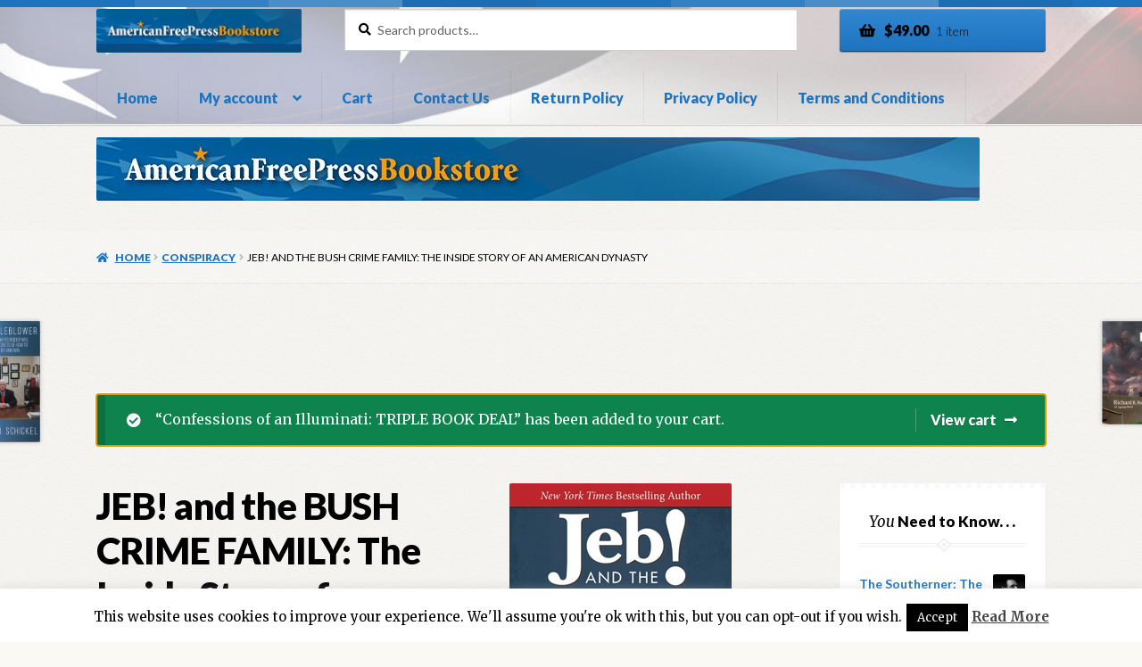

--- FILE ---
content_type: text/html; charset=UTF-8
request_url: https://afpstore.americanfreepress.net/product/jeb-and-the-bush-crime-family-the-inside-story-of-an-american-dynasty/?add-to-cart=286
body_size: 22401
content:
<!doctype html>
<html lang="en-US">
<head>
<meta charset="UTF-8">
<meta name="viewport" content="width=device-width, initial-scale=1">
<link rel="profile" href="https://gmpg.org/xfn/11">
<link rel="pingback" href="https://afpstore.americanfreepress.net/xmlrpc.php">

<title>JEB! and the BUSH CRIME FAMILY: The Inside Story of an American Dynasty &#8211; AFP Store</title>
<meta name='robots' content='max-image-preview:large' />
	<style>img:is([sizes="auto" i], [sizes^="auto," i]) { contain-intrinsic-size: 3000px 1500px }</style>
	<script>window._wca = window._wca || [];</script>
<link rel='dns-prefetch' href='//stats.wp.com' />
<link rel='dns-prefetch' href='//fonts.googleapis.com' />
<link rel="alternate" type="application/rss+xml" title="AFP Store &raquo; Feed" href="https://afpstore.americanfreepress.net/feed/" />
<link rel="alternate" type="application/rss+xml" title="AFP Store &raquo; Comments Feed" href="https://afpstore.americanfreepress.net/comments/feed/" />
<script>
window._wpemojiSettings = {"baseUrl":"https:\/\/s.w.org\/images\/core\/emoji\/16.0.1\/72x72\/","ext":".png","svgUrl":"https:\/\/s.w.org\/images\/core\/emoji\/16.0.1\/svg\/","svgExt":".svg","source":{"concatemoji":"https:\/\/afpstore.americanfreepress.net\/wp-includes\/js\/wp-emoji-release.min.js?ver=6.8.3"}};
/*! This file is auto-generated */
!function(s,n){var o,i,e;function c(e){try{var t={supportTests:e,timestamp:(new Date).valueOf()};sessionStorage.setItem(o,JSON.stringify(t))}catch(e){}}function p(e,t,n){e.clearRect(0,0,e.canvas.width,e.canvas.height),e.fillText(t,0,0);var t=new Uint32Array(e.getImageData(0,0,e.canvas.width,e.canvas.height).data),a=(e.clearRect(0,0,e.canvas.width,e.canvas.height),e.fillText(n,0,0),new Uint32Array(e.getImageData(0,0,e.canvas.width,e.canvas.height).data));return t.every(function(e,t){return e===a[t]})}function u(e,t){e.clearRect(0,0,e.canvas.width,e.canvas.height),e.fillText(t,0,0);for(var n=e.getImageData(16,16,1,1),a=0;a<n.data.length;a++)if(0!==n.data[a])return!1;return!0}function f(e,t,n,a){switch(t){case"flag":return n(e,"\ud83c\udff3\ufe0f\u200d\u26a7\ufe0f","\ud83c\udff3\ufe0f\u200b\u26a7\ufe0f")?!1:!n(e,"\ud83c\udde8\ud83c\uddf6","\ud83c\udde8\u200b\ud83c\uddf6")&&!n(e,"\ud83c\udff4\udb40\udc67\udb40\udc62\udb40\udc65\udb40\udc6e\udb40\udc67\udb40\udc7f","\ud83c\udff4\u200b\udb40\udc67\u200b\udb40\udc62\u200b\udb40\udc65\u200b\udb40\udc6e\u200b\udb40\udc67\u200b\udb40\udc7f");case"emoji":return!a(e,"\ud83e\udedf")}return!1}function g(e,t,n,a){var r="undefined"!=typeof WorkerGlobalScope&&self instanceof WorkerGlobalScope?new OffscreenCanvas(300,150):s.createElement("canvas"),o=r.getContext("2d",{willReadFrequently:!0}),i=(o.textBaseline="top",o.font="600 32px Arial",{});return e.forEach(function(e){i[e]=t(o,e,n,a)}),i}function t(e){var t=s.createElement("script");t.src=e,t.defer=!0,s.head.appendChild(t)}"undefined"!=typeof Promise&&(o="wpEmojiSettingsSupports",i=["flag","emoji"],n.supports={everything:!0,everythingExceptFlag:!0},e=new Promise(function(e){s.addEventListener("DOMContentLoaded",e,{once:!0})}),new Promise(function(t){var n=function(){try{var e=JSON.parse(sessionStorage.getItem(o));if("object"==typeof e&&"number"==typeof e.timestamp&&(new Date).valueOf()<e.timestamp+604800&&"object"==typeof e.supportTests)return e.supportTests}catch(e){}return null}();if(!n){if("undefined"!=typeof Worker&&"undefined"!=typeof OffscreenCanvas&&"undefined"!=typeof URL&&URL.createObjectURL&&"undefined"!=typeof Blob)try{var e="postMessage("+g.toString()+"("+[JSON.stringify(i),f.toString(),p.toString(),u.toString()].join(",")+"));",a=new Blob([e],{type:"text/javascript"}),r=new Worker(URL.createObjectURL(a),{name:"wpTestEmojiSupports"});return void(r.onmessage=function(e){c(n=e.data),r.terminate(),t(n)})}catch(e){}c(n=g(i,f,p,u))}t(n)}).then(function(e){for(var t in e)n.supports[t]=e[t],n.supports.everything=n.supports.everything&&n.supports[t],"flag"!==t&&(n.supports.everythingExceptFlag=n.supports.everythingExceptFlag&&n.supports[t]);n.supports.everythingExceptFlag=n.supports.everythingExceptFlag&&!n.supports.flag,n.DOMReady=!1,n.readyCallback=function(){n.DOMReady=!0}}).then(function(){return e}).then(function(){var e;n.supports.everything||(n.readyCallback(),(e=n.source||{}).concatemoji?t(e.concatemoji):e.wpemoji&&e.twemoji&&(t(e.twemoji),t(e.wpemoji)))}))}((window,document),window._wpemojiSettings);
</script>
<style id='wp-emoji-styles-inline-css'>

	img.wp-smiley, img.emoji {
		display: inline !important;
		border: none !important;
		box-shadow: none !important;
		height: 1em !important;
		width: 1em !important;
		margin: 0 0.07em !important;
		vertical-align: -0.1em !important;
		background: none !important;
		padding: 0 !important;
	}
</style>
<link rel='stylesheet' id='wp-block-library-css' href='https://afpstore.americanfreepress.net/wp-includes/css/dist/block-library/style.min.css?ver=6.8.3' media='all' />
<style id='wp-block-library-theme-inline-css'>
.wp-block-audio :where(figcaption){color:#555;font-size:13px;text-align:center}.is-dark-theme .wp-block-audio :where(figcaption){color:#ffffffa6}.wp-block-audio{margin:0 0 1em}.wp-block-code{border:1px solid #ccc;border-radius:4px;font-family:Menlo,Consolas,monaco,monospace;padding:.8em 1em}.wp-block-embed :where(figcaption){color:#555;font-size:13px;text-align:center}.is-dark-theme .wp-block-embed :where(figcaption){color:#ffffffa6}.wp-block-embed{margin:0 0 1em}.blocks-gallery-caption{color:#555;font-size:13px;text-align:center}.is-dark-theme .blocks-gallery-caption{color:#ffffffa6}:root :where(.wp-block-image figcaption){color:#555;font-size:13px;text-align:center}.is-dark-theme :root :where(.wp-block-image figcaption){color:#ffffffa6}.wp-block-image{margin:0 0 1em}.wp-block-pullquote{border-bottom:4px solid;border-top:4px solid;color:currentColor;margin-bottom:1.75em}.wp-block-pullquote cite,.wp-block-pullquote footer,.wp-block-pullquote__citation{color:currentColor;font-size:.8125em;font-style:normal;text-transform:uppercase}.wp-block-quote{border-left:.25em solid;margin:0 0 1.75em;padding-left:1em}.wp-block-quote cite,.wp-block-quote footer{color:currentColor;font-size:.8125em;font-style:normal;position:relative}.wp-block-quote:where(.has-text-align-right){border-left:none;border-right:.25em solid;padding-left:0;padding-right:1em}.wp-block-quote:where(.has-text-align-center){border:none;padding-left:0}.wp-block-quote.is-large,.wp-block-quote.is-style-large,.wp-block-quote:where(.is-style-plain){border:none}.wp-block-search .wp-block-search__label{font-weight:700}.wp-block-search__button{border:1px solid #ccc;padding:.375em .625em}:where(.wp-block-group.has-background){padding:1.25em 2.375em}.wp-block-separator.has-css-opacity{opacity:.4}.wp-block-separator{border:none;border-bottom:2px solid;margin-left:auto;margin-right:auto}.wp-block-separator.has-alpha-channel-opacity{opacity:1}.wp-block-separator:not(.is-style-wide):not(.is-style-dots){width:100px}.wp-block-separator.has-background:not(.is-style-dots){border-bottom:none;height:1px}.wp-block-separator.has-background:not(.is-style-wide):not(.is-style-dots){height:2px}.wp-block-table{margin:0 0 1em}.wp-block-table td,.wp-block-table th{word-break:normal}.wp-block-table :where(figcaption){color:#555;font-size:13px;text-align:center}.is-dark-theme .wp-block-table :where(figcaption){color:#ffffffa6}.wp-block-video :where(figcaption){color:#555;font-size:13px;text-align:center}.is-dark-theme .wp-block-video :where(figcaption){color:#ffffffa6}.wp-block-video{margin:0 0 1em}:root :where(.wp-block-template-part.has-background){margin-bottom:0;margin-top:0;padding:1.25em 2.375em}
</style>
<style id='classic-theme-styles-inline-css'>
/*! This file is auto-generated */
.wp-block-button__link{color:#fff;background-color:#32373c;border-radius:9999px;box-shadow:none;text-decoration:none;padding:calc(.667em + 2px) calc(1.333em + 2px);font-size:1.125em}.wp-block-file__button{background:#32373c;color:#fff;text-decoration:none}
</style>
<link rel='stylesheet' id='mediaelement-css' href='https://afpstore.americanfreepress.net/wp-includes/js/mediaelement/mediaelementplayer-legacy.min.css?ver=4.2.17' media='all' />
<link rel='stylesheet' id='wp-mediaelement-css' href='https://afpstore.americanfreepress.net/wp-includes/js/mediaelement/wp-mediaelement.min.css?ver=6.8.3' media='all' />
<style id='jetpack-sharing-buttons-style-inline-css'>
.jetpack-sharing-buttons__services-list{display:flex;flex-direction:row;flex-wrap:wrap;gap:0;list-style-type:none;margin:5px;padding:0}.jetpack-sharing-buttons__services-list.has-small-icon-size{font-size:12px}.jetpack-sharing-buttons__services-list.has-normal-icon-size{font-size:16px}.jetpack-sharing-buttons__services-list.has-large-icon-size{font-size:24px}.jetpack-sharing-buttons__services-list.has-huge-icon-size{font-size:36px}@media print{.jetpack-sharing-buttons__services-list{display:none!important}}.editor-styles-wrapper .wp-block-jetpack-sharing-buttons{gap:0;padding-inline-start:0}ul.jetpack-sharing-buttons__services-list.has-background{padding:1.25em 2.375em}
</style>
<link rel='stylesheet' id='storefront-gutenberg-blocks-css' href='https://afpstore.americanfreepress.net/wp-content/themes/storefront/assets/css/base/gutenberg-blocks.css?ver=4.6.1' media='all' />
<style id='storefront-gutenberg-blocks-inline-css'>

				.wp-block-button__link:not(.has-text-color) {
					color: #000000;
				}

				.wp-block-button__link:not(.has-text-color):hover,
				.wp-block-button__link:not(.has-text-color):focus,
				.wp-block-button__link:not(.has-text-color):active {
					color: #000000;
				}

				.wp-block-button__link:not(.has-background) {
					background-color: #1e73be;
				}

				.wp-block-button__link:not(.has-background):hover,
				.wp-block-button__link:not(.has-background):focus,
				.wp-block-button__link:not(.has-background):active {
					border-color: #055aa5;
					background-color: #055aa5;
				}

				.wc-block-grid__products .wc-block-grid__product .wp-block-button__link {
					background-color: #1e73be;
					border-color: #1e73be;
					color: #000000;
				}

				.wp-block-quote footer,
				.wp-block-quote cite,
				.wp-block-quote__citation {
					color: #000000;
				}

				.wp-block-pullquote cite,
				.wp-block-pullquote footer,
				.wp-block-pullquote__citation {
					color: #000000;
				}

				.wp-block-image figcaption {
					color: #000000;
				}

				.wp-block-separator.is-style-dots::before {
					color: #000000;
				}

				.wp-block-file a.wp-block-file__button {
					color: #000000;
					background-color: #1e73be;
					border-color: #1e73be;
				}

				.wp-block-file a.wp-block-file__button:hover,
				.wp-block-file a.wp-block-file__button:focus,
				.wp-block-file a.wp-block-file__button:active {
					color: #000000;
					background-color: #055aa5;
				}

				.wp-block-code,
				.wp-block-preformatted pre {
					color: #000000;
				}

				.wp-block-table:not( .has-background ):not( .is-style-stripes ) tbody tr:nth-child(2n) td {
					background-color: #fdfdfd;
				}

				.wp-block-cover .wp-block-cover__inner-container h1:not(.has-text-color),
				.wp-block-cover .wp-block-cover__inner-container h2:not(.has-text-color),
				.wp-block-cover .wp-block-cover__inner-container h3:not(.has-text-color),
				.wp-block-cover .wp-block-cover__inner-container h4:not(.has-text-color),
				.wp-block-cover .wp-block-cover__inner-container h5:not(.has-text-color),
				.wp-block-cover .wp-block-cover__inner-container h6:not(.has-text-color) {
					color: #000000;
				}

				.wc-block-components-price-slider__range-input-progress,
				.rtl .wc-block-components-price-slider__range-input-progress {
					--range-color: #1e73be;
				}

				/* Target only IE11 */
				@media all and (-ms-high-contrast: none), (-ms-high-contrast: active) {
					.wc-block-components-price-slider__range-input-progress {
						background: #1e73be;
					}
				}

				.wc-block-components-button:not(.is-link) {
					background-color: #1e73be;
					color: #ffffff;
				}

				.wc-block-components-button:not(.is-link):hover,
				.wc-block-components-button:not(.is-link):focus,
				.wc-block-components-button:not(.is-link):active {
					background-color: #055aa5;
					color: #ffffff;
				}

				.wc-block-components-button:not(.is-link):disabled {
					background-color: #1e73be;
					color: #ffffff;
				}

				.wc-block-cart__submit-container {
					background-color: #ffffff;
				}

				.wc-block-cart__submit-container::before {
					color: rgba(220,220,220,0.5);
				}

				.wc-block-components-order-summary-item__quantity {
					background-color: #ffffff;
					border-color: #000000;
					box-shadow: 0 0 0 2px #ffffff;
					color: #000000;
				}
			
</style>
<style id='global-styles-inline-css'>
:root{--wp--preset--aspect-ratio--square: 1;--wp--preset--aspect-ratio--4-3: 4/3;--wp--preset--aspect-ratio--3-4: 3/4;--wp--preset--aspect-ratio--3-2: 3/2;--wp--preset--aspect-ratio--2-3: 2/3;--wp--preset--aspect-ratio--16-9: 16/9;--wp--preset--aspect-ratio--9-16: 9/16;--wp--preset--color--black: #000000;--wp--preset--color--cyan-bluish-gray: #abb8c3;--wp--preset--color--white: #ffffff;--wp--preset--color--pale-pink: #f78da7;--wp--preset--color--vivid-red: #cf2e2e;--wp--preset--color--luminous-vivid-orange: #ff6900;--wp--preset--color--luminous-vivid-amber: #fcb900;--wp--preset--color--light-green-cyan: #7bdcb5;--wp--preset--color--vivid-green-cyan: #00d084;--wp--preset--color--pale-cyan-blue: #8ed1fc;--wp--preset--color--vivid-cyan-blue: #0693e3;--wp--preset--color--vivid-purple: #9b51e0;--wp--preset--gradient--vivid-cyan-blue-to-vivid-purple: linear-gradient(135deg,rgba(6,147,227,1) 0%,rgb(155,81,224) 100%);--wp--preset--gradient--light-green-cyan-to-vivid-green-cyan: linear-gradient(135deg,rgb(122,220,180) 0%,rgb(0,208,130) 100%);--wp--preset--gradient--luminous-vivid-amber-to-luminous-vivid-orange: linear-gradient(135deg,rgba(252,185,0,1) 0%,rgba(255,105,0,1) 100%);--wp--preset--gradient--luminous-vivid-orange-to-vivid-red: linear-gradient(135deg,rgba(255,105,0,1) 0%,rgb(207,46,46) 100%);--wp--preset--gradient--very-light-gray-to-cyan-bluish-gray: linear-gradient(135deg,rgb(238,238,238) 0%,rgb(169,184,195) 100%);--wp--preset--gradient--cool-to-warm-spectrum: linear-gradient(135deg,rgb(74,234,220) 0%,rgb(151,120,209) 20%,rgb(207,42,186) 40%,rgb(238,44,130) 60%,rgb(251,105,98) 80%,rgb(254,248,76) 100%);--wp--preset--gradient--blush-light-purple: linear-gradient(135deg,rgb(255,206,236) 0%,rgb(152,150,240) 100%);--wp--preset--gradient--blush-bordeaux: linear-gradient(135deg,rgb(254,205,165) 0%,rgb(254,45,45) 50%,rgb(107,0,62) 100%);--wp--preset--gradient--luminous-dusk: linear-gradient(135deg,rgb(255,203,112) 0%,rgb(199,81,192) 50%,rgb(65,88,208) 100%);--wp--preset--gradient--pale-ocean: linear-gradient(135deg,rgb(255,245,203) 0%,rgb(182,227,212) 50%,rgb(51,167,181) 100%);--wp--preset--gradient--electric-grass: linear-gradient(135deg,rgb(202,248,128) 0%,rgb(113,206,126) 100%);--wp--preset--gradient--midnight: linear-gradient(135deg,rgb(2,3,129) 0%,rgb(40,116,252) 100%);--wp--preset--font-size--small: 14px;--wp--preset--font-size--medium: 23px;--wp--preset--font-size--large: 26px;--wp--preset--font-size--x-large: 42px;--wp--preset--font-size--normal: 16px;--wp--preset--font-size--huge: 37px;--wp--preset--spacing--20: 0.44rem;--wp--preset--spacing--30: 0.67rem;--wp--preset--spacing--40: 1rem;--wp--preset--spacing--50: 1.5rem;--wp--preset--spacing--60: 2.25rem;--wp--preset--spacing--70: 3.38rem;--wp--preset--spacing--80: 5.06rem;--wp--preset--shadow--natural: 6px 6px 9px rgba(0, 0, 0, 0.2);--wp--preset--shadow--deep: 12px 12px 50px rgba(0, 0, 0, 0.4);--wp--preset--shadow--sharp: 6px 6px 0px rgba(0, 0, 0, 0.2);--wp--preset--shadow--outlined: 6px 6px 0px -3px rgba(255, 255, 255, 1), 6px 6px rgba(0, 0, 0, 1);--wp--preset--shadow--crisp: 6px 6px 0px rgba(0, 0, 0, 1);}:root :where(.is-layout-flow) > :first-child{margin-block-start: 0;}:root :where(.is-layout-flow) > :last-child{margin-block-end: 0;}:root :where(.is-layout-flow) > *{margin-block-start: 24px;margin-block-end: 0;}:root :where(.is-layout-constrained) > :first-child{margin-block-start: 0;}:root :where(.is-layout-constrained) > :last-child{margin-block-end: 0;}:root :where(.is-layout-constrained) > *{margin-block-start: 24px;margin-block-end: 0;}:root :where(.is-layout-flex){gap: 24px;}:root :where(.is-layout-grid){gap: 24px;}body .is-layout-flex{display: flex;}.is-layout-flex{flex-wrap: wrap;align-items: center;}.is-layout-flex > :is(*, div){margin: 0;}body .is-layout-grid{display: grid;}.is-layout-grid > :is(*, div){margin: 0;}.has-black-color{color: var(--wp--preset--color--black) !important;}.has-cyan-bluish-gray-color{color: var(--wp--preset--color--cyan-bluish-gray) !important;}.has-white-color{color: var(--wp--preset--color--white) !important;}.has-pale-pink-color{color: var(--wp--preset--color--pale-pink) !important;}.has-vivid-red-color{color: var(--wp--preset--color--vivid-red) !important;}.has-luminous-vivid-orange-color{color: var(--wp--preset--color--luminous-vivid-orange) !important;}.has-luminous-vivid-amber-color{color: var(--wp--preset--color--luminous-vivid-amber) !important;}.has-light-green-cyan-color{color: var(--wp--preset--color--light-green-cyan) !important;}.has-vivid-green-cyan-color{color: var(--wp--preset--color--vivid-green-cyan) !important;}.has-pale-cyan-blue-color{color: var(--wp--preset--color--pale-cyan-blue) !important;}.has-vivid-cyan-blue-color{color: var(--wp--preset--color--vivid-cyan-blue) !important;}.has-vivid-purple-color{color: var(--wp--preset--color--vivid-purple) !important;}.has-black-background-color{background-color: var(--wp--preset--color--black) !important;}.has-cyan-bluish-gray-background-color{background-color: var(--wp--preset--color--cyan-bluish-gray) !important;}.has-white-background-color{background-color: var(--wp--preset--color--white) !important;}.has-pale-pink-background-color{background-color: var(--wp--preset--color--pale-pink) !important;}.has-vivid-red-background-color{background-color: var(--wp--preset--color--vivid-red) !important;}.has-luminous-vivid-orange-background-color{background-color: var(--wp--preset--color--luminous-vivid-orange) !important;}.has-luminous-vivid-amber-background-color{background-color: var(--wp--preset--color--luminous-vivid-amber) !important;}.has-light-green-cyan-background-color{background-color: var(--wp--preset--color--light-green-cyan) !important;}.has-vivid-green-cyan-background-color{background-color: var(--wp--preset--color--vivid-green-cyan) !important;}.has-pale-cyan-blue-background-color{background-color: var(--wp--preset--color--pale-cyan-blue) !important;}.has-vivid-cyan-blue-background-color{background-color: var(--wp--preset--color--vivid-cyan-blue) !important;}.has-vivid-purple-background-color{background-color: var(--wp--preset--color--vivid-purple) !important;}.has-black-border-color{border-color: var(--wp--preset--color--black) !important;}.has-cyan-bluish-gray-border-color{border-color: var(--wp--preset--color--cyan-bluish-gray) !important;}.has-white-border-color{border-color: var(--wp--preset--color--white) !important;}.has-pale-pink-border-color{border-color: var(--wp--preset--color--pale-pink) !important;}.has-vivid-red-border-color{border-color: var(--wp--preset--color--vivid-red) !important;}.has-luminous-vivid-orange-border-color{border-color: var(--wp--preset--color--luminous-vivid-orange) !important;}.has-luminous-vivid-amber-border-color{border-color: var(--wp--preset--color--luminous-vivid-amber) !important;}.has-light-green-cyan-border-color{border-color: var(--wp--preset--color--light-green-cyan) !important;}.has-vivid-green-cyan-border-color{border-color: var(--wp--preset--color--vivid-green-cyan) !important;}.has-pale-cyan-blue-border-color{border-color: var(--wp--preset--color--pale-cyan-blue) !important;}.has-vivid-cyan-blue-border-color{border-color: var(--wp--preset--color--vivid-cyan-blue) !important;}.has-vivid-purple-border-color{border-color: var(--wp--preset--color--vivid-purple) !important;}.has-vivid-cyan-blue-to-vivid-purple-gradient-background{background: var(--wp--preset--gradient--vivid-cyan-blue-to-vivid-purple) !important;}.has-light-green-cyan-to-vivid-green-cyan-gradient-background{background: var(--wp--preset--gradient--light-green-cyan-to-vivid-green-cyan) !important;}.has-luminous-vivid-amber-to-luminous-vivid-orange-gradient-background{background: var(--wp--preset--gradient--luminous-vivid-amber-to-luminous-vivid-orange) !important;}.has-luminous-vivid-orange-to-vivid-red-gradient-background{background: var(--wp--preset--gradient--luminous-vivid-orange-to-vivid-red) !important;}.has-very-light-gray-to-cyan-bluish-gray-gradient-background{background: var(--wp--preset--gradient--very-light-gray-to-cyan-bluish-gray) !important;}.has-cool-to-warm-spectrum-gradient-background{background: var(--wp--preset--gradient--cool-to-warm-spectrum) !important;}.has-blush-light-purple-gradient-background{background: var(--wp--preset--gradient--blush-light-purple) !important;}.has-blush-bordeaux-gradient-background{background: var(--wp--preset--gradient--blush-bordeaux) !important;}.has-luminous-dusk-gradient-background{background: var(--wp--preset--gradient--luminous-dusk) !important;}.has-pale-ocean-gradient-background{background: var(--wp--preset--gradient--pale-ocean) !important;}.has-electric-grass-gradient-background{background: var(--wp--preset--gradient--electric-grass) !important;}.has-midnight-gradient-background{background: var(--wp--preset--gradient--midnight) !important;}.has-small-font-size{font-size: var(--wp--preset--font-size--small) !important;}.has-medium-font-size{font-size: var(--wp--preset--font-size--medium) !important;}.has-large-font-size{font-size: var(--wp--preset--font-size--large) !important;}.has-x-large-font-size{font-size: var(--wp--preset--font-size--x-large) !important;}
:root :where(.wp-block-pullquote){font-size: 1.5em;line-height: 1.6;}
</style>
<link rel='stylesheet' id='cookie-law-info-css' href='https://afpstore.americanfreepress.net/wp-content/plugins/cookie-law-info/legacy/public/css/cookie-law-info-public.css?ver=3.3.6' media='all' />
<link rel='stylesheet' id='cookie-law-info-gdpr-css' href='https://afpstore.americanfreepress.net/wp-content/plugins/cookie-law-info/legacy/public/css/cookie-law-info-gdpr.css?ver=3.3.6' media='all' />
<link rel='stylesheet' id='photoswipe-css' href='https://afpstore.americanfreepress.net/wp-content/plugins/woocommerce/assets/css/photoswipe/photoswipe.min.css?ver=10.3.7' media='all' />
<link rel='stylesheet' id='photoswipe-default-skin-css' href='https://afpstore.americanfreepress.net/wp-content/plugins/woocommerce/assets/css/photoswipe/default-skin/default-skin.min.css?ver=10.3.7' media='all' />
<style id='woocommerce-inline-inline-css'>
.woocommerce form .form-row .required { visibility: visible; }
</style>
<link rel='stylesheet' id='brands-styles-css' href='https://afpstore.americanfreepress.net/wp-content/plugins/woocommerce/assets/css/brands.css?ver=10.3.7' media='all' />
<link rel='stylesheet' id='storefront-style-css' href='https://afpstore.americanfreepress.net/wp-content/themes/storefront/style.css?ver=4.6.1' media='all' />
<style id='storefront-style-inline-css'>

			.main-navigation ul li a,
			.site-title a,
			ul.menu li a,
			.site-branding h1 a,
			button.menu-toggle,
			button.menu-toggle:hover,
			.handheld-navigation .dropdown-toggle {
				color: #1e73be;
			}

			button.menu-toggle,
			button.menu-toggle:hover {
				border-color: #1e73be;
			}

			.main-navigation ul li a:hover,
			.main-navigation ul li:hover > a,
			.site-title a:hover,
			.site-header ul.menu li.current-menu-item > a {
				color: #5fb4ff;
			}

			table:not( .has-background ) th {
				background-color: #f8f8f8;
			}

			table:not( .has-background ) tbody td {
				background-color: #fdfdfd;
			}

			table:not( .has-background ) tbody tr:nth-child(2n) td,
			fieldset,
			fieldset legend {
				background-color: #fbfbfb;
			}

			.site-header,
			.secondary-navigation ul ul,
			.main-navigation ul.menu > li.menu-item-has-children:after,
			.secondary-navigation ul.menu ul,
			.storefront-handheld-footer-bar,
			.storefront-handheld-footer-bar ul li > a,
			.storefront-handheld-footer-bar ul li.search .site-search,
			button.menu-toggle,
			button.menu-toggle:hover {
				background-color: #ffffff;
			}

			p.site-description,
			.site-header,
			.storefront-handheld-footer-bar {
				color: #000000;
			}

			button.menu-toggle:after,
			button.menu-toggle:before,
			button.menu-toggle span:before {
				background-color: #1e73be;
			}

			h1, h2, h3, h4, h5, h6, .wc-block-grid__product-title {
				color: #000000;
			}

			.widget h1 {
				border-bottom-color: #000000;
			}

			body,
			.secondary-navigation a {
				color: #000000;
			}

			.widget-area .widget a,
			.hentry .entry-header .posted-on a,
			.hentry .entry-header .post-author a,
			.hentry .entry-header .post-comments a,
			.hentry .entry-header .byline a {
				color: #050505;
			}

			a {
				color: #1e73be;
			}

			a:focus,
			button:focus,
			.button.alt:focus,
			input:focus,
			textarea:focus,
			input[type="button"]:focus,
			input[type="reset"]:focus,
			input[type="submit"]:focus,
			input[type="email"]:focus,
			input[type="tel"]:focus,
			input[type="url"]:focus,
			input[type="password"]:focus,
			input[type="search"]:focus {
				outline-color: #1e73be;
			}

			button, input[type="button"], input[type="reset"], input[type="submit"], .button, .widget a.button {
				background-color: #1e73be;
				border-color: #1e73be;
				color: #000000;
			}

			button:hover, input[type="button"]:hover, input[type="reset"]:hover, input[type="submit"]:hover, .button:hover, .widget a.button:hover {
				background-color: #055aa5;
				border-color: #055aa5;
				color: #000000;
			}

			button.alt, input[type="button"].alt, input[type="reset"].alt, input[type="submit"].alt, .button.alt, .widget-area .widget a.button.alt {
				background-color: #1e73be;
				border-color: #1e73be;
				color: #ffffff;
			}

			button.alt:hover, input[type="button"].alt:hover, input[type="reset"].alt:hover, input[type="submit"].alt:hover, .button.alt:hover, .widget-area .widget a.button.alt:hover {
				background-color: #055aa5;
				border-color: #055aa5;
				color: #ffffff;
			}

			.pagination .page-numbers li .page-numbers.current {
				background-color: #e6e6e6;
				color: #000000;
			}

			#comments .comment-list .comment-content .comment-text {
				background-color: #f8f8f8;
			}

			.site-footer {
				background-color: #1e73be;
				color: #ffffff;
			}

			.site-footer a:not(.button):not(.components-button) {
				color: #ffffff;
			}

			.site-footer .storefront-handheld-footer-bar a:not(.button):not(.components-button) {
				color: #1e73be;
			}

			.site-footer h1, .site-footer h2, .site-footer h3, .site-footer h4, .site-footer h5, .site-footer h6, .site-footer .widget .widget-title, .site-footer .widget .widgettitle {
				color: #ffffff;
			}

			.page-template-template-homepage.has-post-thumbnail .type-page.has-post-thumbnail .entry-title {
				color: #000000;
			}

			.page-template-template-homepage.has-post-thumbnail .type-page.has-post-thumbnail .entry-content {
				color: #000000;
			}

			@media screen and ( min-width: 768px ) {
				.secondary-navigation ul.menu a:hover {
					color: #191919;
				}

				.secondary-navigation ul.menu a {
					color: #000000;
				}

				.main-navigation ul.menu ul.sub-menu,
				.main-navigation ul.nav-menu ul.children {
					background-color: #f0f0f0;
				}

				.site-header {
					border-bottom-color: #f0f0f0;
				}
			}

				.sp-fixed-width .site {
					background-color:#ffffff;
				}
			

				.checkout-slides .sp-checkout-control-nav li a:after {
					background-color:#ffffff;
					border: 4px solid #d7d7d7;
				}

				.checkout-slides .sp-checkout-control-nav li:nth-child(2) a.flex-active:after {
					border: 4px solid #d7d7d7;
				}

				.checkout-slides .sp-checkout-control-nav li a:before,
				.checkout-slides .sp-checkout-control-nav li:nth-child(2) a.flex-active:before  {
					background-color:#d7d7d7;
				}

				.checkout-slides .sp-checkout-control-nav li:nth-child(2) a:before {
					background-color:#ebebeb;
				}

				.checkout-slides .sp-checkout-control-nav li:nth-child(2) a:after {
					border: 4px solid #ebebeb;
				}
			
</style>
<link rel='stylesheet' id='storefront-icons-css' href='https://afpstore.americanfreepress.net/wp-content/themes/storefront/assets/css/base/icons.css?ver=4.6.1' media='all' />
<link rel='stylesheet' id='storefront-fonts-css' href='https://fonts.googleapis.com/css?family=Source+Sans+Pro%3A400%2C300%2C300italic%2C400italic%2C600%2C700%2C900&#038;subset=latin%2Clatin-ext&#038;ver=4.6.1' media='all' />
<link rel='stylesheet' id='storefront-jetpack-widgets-css' href='https://afpstore.americanfreepress.net/wp-content/themes/storefront/assets/css/jetpack/widgets.css?ver=4.6.1' media='all' />
<link rel='stylesheet' id='storefront-woocommerce-style-css' href='https://afpstore.americanfreepress.net/wp-content/themes/storefront/assets/css/woocommerce/woocommerce.css?ver=4.6.1' media='all' />
<style id='storefront-woocommerce-style-inline-css'>
@font-face {
				font-family: star;
				src: url(https://afpstore.americanfreepress.net/wp-content/plugins/woocommerce/assets/fonts/star.eot);
				src:
					url(https://afpstore.americanfreepress.net/wp-content/plugins/woocommerce/assets/fonts/star.eot?#iefix) format("embedded-opentype"),
					url(https://afpstore.americanfreepress.net/wp-content/plugins/woocommerce/assets/fonts/star.woff) format("woff"),
					url(https://afpstore.americanfreepress.net/wp-content/plugins/woocommerce/assets/fonts/star.ttf) format("truetype"),
					url(https://afpstore.americanfreepress.net/wp-content/plugins/woocommerce/assets/fonts/star.svg#star) format("svg");
				font-weight: 400;
				font-style: normal;
			}
			@font-face {
				font-family: WooCommerce;
				src: url(https://afpstore.americanfreepress.net/wp-content/plugins/woocommerce/assets/fonts/WooCommerce.eot);
				src:
					url(https://afpstore.americanfreepress.net/wp-content/plugins/woocommerce/assets/fonts/WooCommerce.eot?#iefix) format("embedded-opentype"),
					url(https://afpstore.americanfreepress.net/wp-content/plugins/woocommerce/assets/fonts/WooCommerce.woff) format("woff"),
					url(https://afpstore.americanfreepress.net/wp-content/plugins/woocommerce/assets/fonts/WooCommerce.ttf) format("truetype"),
					url(https://afpstore.americanfreepress.net/wp-content/plugins/woocommerce/assets/fonts/WooCommerce.svg#WooCommerce) format("svg");
				font-weight: 400;
				font-style: normal;
			}

			a.cart-contents,
			.site-header-cart .widget_shopping_cart a {
				color: #1e73be;
			}

			a.cart-contents:hover,
			.site-header-cart .widget_shopping_cart a:hover,
			.site-header-cart:hover > li > a {
				color: #5fb4ff;
			}

			table.cart td.product-remove,
			table.cart td.actions {
				border-top-color: #ffffff;
			}

			.storefront-handheld-footer-bar ul li.cart .count {
				background-color: #1e73be;
				color: #ffffff;
				border-color: #ffffff;
			}

			.woocommerce-tabs ul.tabs li.active a,
			ul.products li.product .price,
			.onsale,
			.wc-block-grid__product-onsale,
			.widget_search form:before,
			.widget_product_search form:before {
				color: #000000;
			}

			.woocommerce-breadcrumb a,
			a.woocommerce-review-link,
			.product_meta a {
				color: #050505;
			}

			.wc-block-grid__product-onsale,
			.onsale {
				border-color: #000000;
			}

			.star-rating span:before,
			.quantity .plus, .quantity .minus,
			p.stars a:hover:after,
			p.stars a:after,
			.star-rating span:before,
			#payment .payment_methods li input[type=radio]:first-child:checked+label:before {
				color: #1e73be;
			}

			.widget_price_filter .ui-slider .ui-slider-range,
			.widget_price_filter .ui-slider .ui-slider-handle {
				background-color: #1e73be;
			}

			.order_details {
				background-color: #f8f8f8;
			}

			.order_details > li {
				border-bottom: 1px dotted #e3e3e3;
			}

			.order_details:before,
			.order_details:after {
				background: -webkit-linear-gradient(transparent 0,transparent 0),-webkit-linear-gradient(135deg,#f8f8f8 33.33%,transparent 33.33%),-webkit-linear-gradient(45deg,#f8f8f8 33.33%,transparent 33.33%)
			}

			#order_review {
				background-color: #ffffff;
			}

			#payment .payment_methods > li .payment_box,
			#payment .place-order {
				background-color: #fafafa;
			}

			#payment .payment_methods > li:not(.woocommerce-notice) {
				background-color: #f5f5f5;
			}

			#payment .payment_methods > li:not(.woocommerce-notice):hover {
				background-color: #f0f0f0;
			}

			.woocommerce-pagination .page-numbers li .page-numbers.current {
				background-color: #e6e6e6;
				color: #000000;
			}

			.wc-block-grid__product-onsale,
			.onsale,
			.woocommerce-pagination .page-numbers li .page-numbers:not(.current) {
				color: #000000;
			}

			p.stars a:before,
			p.stars a:hover~a:before,
			p.stars.selected a.active~a:before {
				color: #000000;
			}

			p.stars.selected a.active:before,
			p.stars:hover a:before,
			p.stars.selected a:not(.active):before,
			p.stars.selected a.active:before {
				color: #1e73be;
			}

			.single-product div.product .woocommerce-product-gallery .woocommerce-product-gallery__trigger {
				background-color: #1e73be;
				color: #000000;
			}

			.single-product div.product .woocommerce-product-gallery .woocommerce-product-gallery__trigger:hover {
				background-color: #055aa5;
				border-color: #055aa5;
				color: #000000;
			}

			.button.added_to_cart:focus,
			.button.wc-forward:focus {
				outline-color: #1e73be;
			}

			.added_to_cart,
			.site-header-cart .widget_shopping_cart a.button,
			.wc-block-grid__products .wc-block-grid__product .wp-block-button__link {
				background-color: #1e73be;
				border-color: #1e73be;
				color: #000000;
			}

			.added_to_cart:hover,
			.site-header-cart .widget_shopping_cart a.button:hover,
			.wc-block-grid__products .wc-block-grid__product .wp-block-button__link:hover {
				background-color: #055aa5;
				border-color: #055aa5;
				color: #000000;
			}

			.added_to_cart.alt, .added_to_cart, .widget a.button.checkout {
				background-color: #1e73be;
				border-color: #1e73be;
				color: #ffffff;
			}

			.added_to_cart.alt:hover, .added_to_cart:hover, .widget a.button.checkout:hover {
				background-color: #055aa5;
				border-color: #055aa5;
				color: #ffffff;
			}

			.button.loading {
				color: #1e73be;
			}

			.button.loading:hover {
				background-color: #1e73be;
			}

			.button.loading:after {
				color: #000000;
			}

			@media screen and ( min-width: 768px ) {
				.site-header-cart .widget_shopping_cart,
				.site-header .product_list_widget li .quantity {
					color: #000000;
				}

				.site-header-cart .widget_shopping_cart .buttons,
				.site-header-cart .widget_shopping_cart .total {
					background-color: #f5f5f5;
				}

				.site-header-cart .widget_shopping_cart {
					background-color: #f0f0f0;
				}
			}
				.storefront-product-pagination a {
					color: #000000;
					background-color: #ffffff;
				}
				.storefront-sticky-add-to-cart {
					color: #000000;
					background-color: #ffffff;
				}

				.storefront-sticky-add-to-cart a:not(.button) {
					color: #1e73be;
				}

				.woocommerce-message {
					background-color: #0f834d !important;
					color: #ffffff !important;
				}

				.woocommerce-message a,
				.woocommerce-message a:hover,
				.woocommerce-message .button,
				.woocommerce-message .button:hover {
					color: #ffffff !important;
				}

				.woocommerce-info {
					background-color: #3D9CD2 !important;
					color: #ffffff !important;
				}

				.woocommerce-info a,
				.woocommerce-info a:hover,
				.woocommerce-info .button,
				.woocommerce-info .button:hover {
					color: #ffffff !important;
				}

				.woocommerce-error {
					background-color: #e2401c !important;
					color: #ffffff !important;
				}

				.woocommerce-error a,
				.woocommerce-error a:hover,
				.woocommerce-error .button,
				.woocommerce-error .button:hover {
					color: #ffffff !important;
				}

			

				.star-rating span:before,
				.star-rating:before {
					color: #FFA200 !important;
				}

				.star-rating:before {
					opacity: 0.25 !important;
				}
			
</style>
<link rel='stylesheet' id='storefront-child-style-css' href='https://afpstore.americanfreepress.net/wp-content/themes/bookshop/style.css?ver=1.0.20' media='all' />
<style id='storefront-child-style-inline-css'>

				.secondary-navigation ul.menu li a,
				.woocommerce-breadcrumb a,
				ul.products li.product .price,
				.star-rating span:before {
					color: #1e73be;
				}

				.site-header-cart .widget_shopping_cart, .main-navigation ul.menu ul.sub-menu, .main-navigation ul.nav-menu ul.children {
					background-color: #ffffff;
				}

				.star-rating:before {
					color: #000000;
				}

				.single-product div.product .summary .price,
				#reviews .commentlist li .review-meta strong,
				.main-navigation ul li.smm-active .widget h3.widget-title {
					color: #000000;
				}

				ul.products li.product h3,
				ul.products li.product .button,
				ul.products li.product .added_to_cart,
				.widget-area .widget a:not(.button) {
					color: #1e73be;
				}

				.main-navigation ul li .smm-mega-menu ul.products li.product a.button.add_to_cart_button,
				.main-navigation ul li .smm-mega-menu ul.products li.product a.added_to_cart,
				.main-navigation ul li .smm-mega-menu ul.products li.product a.button.add_to_cart_button:hover,
				.main-navigation ul li .smm-mega-menu ul.products li.product a.added_to_cart:hover,
				.main-navigation ul li .smm-mega-menu ul.products li.product a.button.product_type_grouped,
				.main-navigation ul li .smm-mega-menu ul.products li.product a.button.product_type_grouped:hover {
					color: #1e73be !important;
					background-color: transparent !important;
				}

				.widget-area .widget a:hover,
				.main-navigation ul li a:hover,
				.main-navigation ul li:hover > a,
				.site-title a:hover, a.cart-contents:hover,
				.site-header-cart .widget_shopping_cart a:hover,
				.site-header-cart:hover > li > a,
				ul.menu li.current-menu-item > a {
					color: #004b96;
				}

				ul.products li.product .format,
				ul.products li.product .author,
				ul.products li.product .button:before,
				mark {
					color: #000000;
				}

				.onsale {
					background-color: #1e73be;
					color: #ffffff;
				}

				.secondary-navigation ul.menu li a:hover {
					color: #469be6;
				}

				.site-header:before {
					background-color: #1e73be;
				}

				.button,
				button:not(.pswp__button),
				input[type=button],
				input[type=reset],
				input[type=submit],
				.wc-block-components-panel__button,
				.site-header-cart .cart-contents {
					background: #1e73be; /* Old browsers */
					background: -moz-linear-gradient(top, #3287d2 0%, #1e73be 100%); /* FF3.6-15 */
					background: -webkit-linear-gradient(top, #3287d2 0%,#1e73be 100%); /* Chrome10-25,Safari5.1-6 */
					background: linear-gradient(to bottom, #3287d2 0%,#1e73be 100%); /* W3C, IE10+, FF16+, Chrome26+, Opera12+, Safari7+ */
					filter: progid:DXImageTransform.Microsoft.gradient( startColorstr="#3287d2", endColorstr="#1e73be",GradientType=0 ); /* IE6-9 */
					color: #000000
				}
				
				button.wc-block-components-chip__remove {
					box-shadow: none;
				}

				.button:hover,
				button:not(.pswp__button):hover,
				input[type=button]:hover,
				input[type=reset]:hover,
				input[type=submit]:hover,
				.site-header-cart .cart-contents:hover {
					background: #1e73be; /* Old browsers */
					background: -moz-linear-gradient(top, #1e73be 0%, #00509b 100%); /* FF3.6-15 */
					background: -webkit-linear-gradient(top, #1e73be 0%,#00509b 100%); /* Chrome10-25,Safari5.1-6 */
					background: linear-gradient(to bottom, #1e73be 0%,#00509b 100%); /* W3C, IE10+, FF16+, Chrome26+, Opera12+, Safari7+ */
					filter: progid:DXImageTransform.Microsoft.gradient( startColorstr="#1e73be", endColorstr="#00509b",GradientType=0 ); /* IE6-9 */
				}
				
				button.wc-block-components-chip__remove:hover {
					background: none;
				}

				.button.alt,
				button.alt,
				input[type=button].alt,
				input[type=reset].alt,
				input[type=submit].alt {
					background: #1e73be; /* Old browsers */
					background: -moz-linear-gradient(top, #3287d2 0%, #1e73be 100%); /* FF3.6-15 */
					background: -webkit-linear-gradient(top, #3287d2 0%,#1e73be 100%); /* Chrome10-25,Safari5.1-6 */
					background: linear-gradient(to bottom, #3287d2 0%,#1e73be 100%); /* W3C, IE10+, FF16+, Chrome26+, Opera12+, Safari7+ */
					filter: progid:DXImageTransform.Microsoft.gradient( startColorstr="#3287d2", endColorstr="#1e73be",GradientType=0 ); /* IE6-9 */
					color: #ffffff
				}

				.button.alt:hover,
				button.alt:hover,
				input[type=button].alt:hover,
				input[type=reset].alt:hover,
				input[type=submit].alt:hover {
					background: #1e73be; /* Old browsers */
					background: -moz-linear-gradient(top, #1e73be 0%, #00509b 100%); /* FF3.6-15 */
					background: -webkit-linear-gradient(top, #1e73be 0%,#00509b 100%); /* Chrome10-25,Safari5.1-6 */
					background: linear-gradient(to bottom, #1e73be 0%,#00509b 100%); /* W3C, IE10+, FF16+, Chrome26+, Opera12+, Safari7+ */
					filter: progid:DXImageTransform.Microsoft.gradient( startColorstr="#1e73be", endColorstr="#00509b",GradientType=0 ); /* IE6-9 */
				}

				.site-header-cart .cart-contents:hover,
				.site-header-cart:hover .cart-contents,
				ul.menu li.current-menu-item > a.cart-contents {
					color: #000000
				}

				ul.menu li.current-menu-item > a,
				table th,
				#payment .payment_methods li label {
					color: #000000;
				}

				.main-navigation ul.nav-menu > li:hover > a,
				ul.menu li.current-menu-item > a:not(.cart-contents),
				.main-navigation ul.menu ul,
				.site-header-cart .widget_shopping_cart,
				.smm-mega-menu {
					background: #ffffff;
				}

				.main-navigation ul li.smm-active li:hover a {
					color: #1e73be !important;
				}

				.widget-area .widget,
				table,
				.woocommerce-tabs ul.tabs,
				.storefront-sorting,
				#order_review_heading,
				#order_review {
					background: #ffffff;
				}

				.widget-area .widget.widget_shopping_cart {
					background: #ffffff;
				}

				.widget-area .widget .widget-title, .widget-area .widget .widgettitle,
				.site-main .storefront-product-section .section-title {
					border-bottom-color: #f0f0f0;
				}

				.widget-area .widget .widget-title:after, .widget-area .widget .widgettitle:after {
					background-color: #f0f0f0;
					border: 2px solid #ffffff;
					box-shadow: 0 0 0 2px #f0f0f0;
				}

				.site-main .storefront-product-section .section-title:after {
					background-color: #f0f0f0;
					border: 2px solid #ffffff;
					box-shadow: 0 0 0 2px #f0f0f0;
				}
				
				.wc-block-components-panel__button:hover {
					color: #000000;
					font-family: #000000;
				}
</style>
<link rel='stylesheet' id='bookshop-fonts-css' href='https://fonts.googleapis.com/css?family=Merriweather%3A400%2C400italic%2C700%7CLato%3A300%2C400%2C400italic%2C700%2C700italic%2C900&#038;subset=latin%2Clatin-ext' media='all' />
<link rel='stylesheet' id='storefront-woocommerce-brands-style-css' href='https://afpstore.americanfreepress.net/wp-content/themes/storefront/assets/css/woocommerce/extensions/brands.css?ver=4.6.1' media='all' />
<link rel='stylesheet' id='sp-header-frontend-css' href='https://afpstore.americanfreepress.net/wp-content/plugins/storefront-powerpack/includes/customizer/header/assets/css/sp-header-frontend.css?ver=1.6.3' media='all' />
<link rel='stylesheet' id='sp-styles-css' href='https://afpstore.americanfreepress.net/wp-content/plugins/storefront-powerpack/assets/css/style.css?ver=1.6.3' media='all' />
<script src="https://afpstore.americanfreepress.net/wp-includes/js/jquery/jquery.min.js?ver=3.7.1" id="jquery-core-js"></script>
<script src="https://afpstore.americanfreepress.net/wp-includes/js/jquery/jquery-migrate.min.js?ver=3.4.1" id="jquery-migrate-js"></script>
<script id="cookie-law-info-js-extra">
var Cli_Data = {"nn_cookie_ids":[],"cookielist":[],"non_necessary_cookies":[],"ccpaEnabled":"","ccpaRegionBased":"","ccpaBarEnabled":"","strictlyEnabled":["necessary","obligatoire"],"ccpaType":"gdpr","js_blocking":"","custom_integration":"","triggerDomRefresh":"","secure_cookies":""};
var cli_cookiebar_settings = {"animate_speed_hide":"500","animate_speed_show":"500","background":"#fff","border":"#444","border_on":"","button_1_button_colour":"#000","button_1_button_hover":"#000000","button_1_link_colour":"#fff","button_1_as_button":"1","button_1_new_win":"","button_2_button_colour":"#333","button_2_button_hover":"#292929","button_2_link_colour":"#444","button_2_as_button":"","button_2_hidebar":"","button_3_button_colour":"#000","button_3_button_hover":"#000000","button_3_link_colour":"#fff","button_3_as_button":"1","button_3_new_win":"","button_4_button_colour":"#000","button_4_button_hover":"#000000","button_4_link_colour":"#fff","button_4_as_button":"1","button_7_button_colour":"#61a229","button_7_button_hover":"#4e8221","button_7_link_colour":"#fff","button_7_as_button":"1","button_7_new_win":"","font_family":"inherit","header_fix":"","notify_animate_hide":"1","notify_animate_show":"","notify_div_id":"#cookie-law-info-bar","notify_position_horizontal":"right","notify_position_vertical":"bottom","scroll_close":"","scroll_close_reload":"","accept_close_reload":"","reject_close_reload":"","showagain_tab":"1","showagain_background":"#fff","showagain_border":"#000","showagain_div_id":"#cookie-law-info-again","showagain_x_position":"100px","text":"#000","show_once_yn":"","show_once":"10000","logging_on":"","as_popup":"","popup_overlay":"1","bar_heading_text":"","cookie_bar_as":"banner","popup_showagain_position":"bottom-right","widget_position":"left"};
var log_object = {"ajax_url":"https:\/\/afpstore.americanfreepress.net\/wp-admin\/admin-ajax.php"};
</script>
<script src="https://afpstore.americanfreepress.net/wp-content/plugins/cookie-law-info/legacy/public/js/cookie-law-info-public.js?ver=3.3.6" id="cookie-law-info-js"></script>
<script src="https://afpstore.americanfreepress.net/wp-content/plugins/woocommerce/assets/js/jquery-blockui/jquery.blockUI.min.js?ver=2.7.0-wc.10.3.7" id="wc-jquery-blockui-js" defer data-wp-strategy="defer"></script>
<script id="wc-add-to-cart-js-extra">
var wc_add_to_cart_params = {"ajax_url":"\/wp-admin\/admin-ajax.php","wc_ajax_url":"\/?wc-ajax=%%endpoint%%","i18n_view_cart":"View cart","cart_url":"https:\/\/afpstore.americanfreepress.net\/cart\/","is_cart":"","cart_redirect_after_add":"no"};
</script>
<script src="https://afpstore.americanfreepress.net/wp-content/plugins/woocommerce/assets/js/frontend/add-to-cart.min.js?ver=10.3.7" id="wc-add-to-cart-js" defer data-wp-strategy="defer"></script>
<script src="https://afpstore.americanfreepress.net/wp-content/plugins/woocommerce/assets/js/zoom/jquery.zoom.min.js?ver=1.7.21-wc.10.3.7" id="wc-zoom-js" defer data-wp-strategy="defer"></script>
<script src="https://afpstore.americanfreepress.net/wp-content/plugins/woocommerce/assets/js/flexslider/jquery.flexslider.min.js?ver=2.7.2-wc.10.3.7" id="wc-flexslider-js" defer data-wp-strategy="defer"></script>
<script src="https://afpstore.americanfreepress.net/wp-content/plugins/woocommerce/assets/js/photoswipe/photoswipe.min.js?ver=4.1.1-wc.10.3.7" id="wc-photoswipe-js" defer data-wp-strategy="defer"></script>
<script src="https://afpstore.americanfreepress.net/wp-content/plugins/woocommerce/assets/js/photoswipe/photoswipe-ui-default.min.js?ver=4.1.1-wc.10.3.7" id="wc-photoswipe-ui-default-js" defer data-wp-strategy="defer"></script>
<script id="wc-single-product-js-extra">
var wc_single_product_params = {"i18n_required_rating_text":"Please select a rating","i18n_rating_options":["1 of 5 stars","2 of 5 stars","3 of 5 stars","4 of 5 stars","5 of 5 stars"],"i18n_product_gallery_trigger_text":"View full-screen image gallery","review_rating_required":"yes","flexslider":{"rtl":false,"animation":"slide","smoothHeight":true,"directionNav":false,"controlNav":"thumbnails","slideshow":false,"animationSpeed":500,"animationLoop":false,"allowOneSlide":false},"zoom_enabled":"1","zoom_options":[],"photoswipe_enabled":"1","photoswipe_options":{"shareEl":false,"closeOnScroll":false,"history":false,"hideAnimationDuration":0,"showAnimationDuration":0},"flexslider_enabled":"1"};
</script>
<script src="https://afpstore.americanfreepress.net/wp-content/plugins/woocommerce/assets/js/frontend/single-product.min.js?ver=10.3.7" id="wc-single-product-js" defer data-wp-strategy="defer"></script>
<script src="https://afpstore.americanfreepress.net/wp-content/plugins/woocommerce/assets/js/js-cookie/js.cookie.min.js?ver=2.1.4-wc.10.3.7" id="wc-js-cookie-js" defer data-wp-strategy="defer"></script>
<script id="woocommerce-js-extra">
var woocommerce_params = {"ajax_url":"\/wp-admin\/admin-ajax.php","wc_ajax_url":"\/?wc-ajax=%%endpoint%%","i18n_password_show":"Show password","i18n_password_hide":"Hide password"};
</script>
<script src="https://afpstore.americanfreepress.net/wp-content/plugins/woocommerce/assets/js/frontend/woocommerce.min.js?ver=10.3.7" id="woocommerce-js" defer data-wp-strategy="defer"></script>
<script id="wc-cart-fragments-js-extra">
var wc_cart_fragments_params = {"ajax_url":"\/wp-admin\/admin-ajax.php","wc_ajax_url":"\/?wc-ajax=%%endpoint%%","cart_hash_key":"wc_cart_hash_d3f670430ce9e8d0f8cf97c49a3cb2da","fragment_name":"wc_fragments_d3f670430ce9e8d0f8cf97c49a3cb2da","request_timeout":"5000"};
</script>
<script src="https://afpstore.americanfreepress.net/wp-content/plugins/woocommerce/assets/js/frontend/cart-fragments.min.js?ver=10.3.7" id="wc-cart-fragments-js" defer data-wp-strategy="defer"></script>
<script src="https://stats.wp.com/s-202604.js" id="woocommerce-analytics-js" defer data-wp-strategy="defer"></script>
<link rel="https://api.w.org/" href="https://afpstore.americanfreepress.net/wp-json/" /><link rel="alternate" title="JSON" type="application/json" href="https://afpstore.americanfreepress.net/wp-json/wp/v2/product/241" /><link rel="EditURI" type="application/rsd+xml" title="RSD" href="https://afpstore.americanfreepress.net/xmlrpc.php?rsd" />
<meta name="generator" content="WordPress 6.8.3" />
<meta name="generator" content="WooCommerce 10.3.7" />
<link rel="canonical" href="https://afpstore.americanfreepress.net/product/jeb-and-the-bush-crime-family-the-inside-story-of-an-american-dynasty/" />
<link rel='shortlink' href='https://afpstore.americanfreepress.net/?p=241' />
<link rel="alternate" title="oEmbed (JSON)" type="application/json+oembed" href="https://afpstore.americanfreepress.net/wp-json/oembed/1.0/embed?url=https%3A%2F%2Fafpstore.americanfreepress.net%2Fproduct%2Fjeb-and-the-bush-crime-family-the-inside-story-of-an-american-dynasty%2F" />
<link rel="alternate" title="oEmbed (XML)" type="text/xml+oembed" href="https://afpstore.americanfreepress.net/wp-json/oembed/1.0/embed?url=https%3A%2F%2Fafpstore.americanfreepress.net%2Fproduct%2Fjeb-and-the-bush-crime-family-the-inside-story-of-an-american-dynasty%2F&#038;format=xml" />
	<noscript><style>.woocommerce-product-gallery{ opacity: 1 !important; }</style></noscript>
	<style id="custom-background-css">
body.custom-background { background-image: url("https://afpstore.americanfreepress.net/wp-content/themes/bookshop/assets/images/paper.png"); background-position: left top; background-size: auto; background-repeat: repeat; background-attachment: fixed; }
</style>
	<link rel="icon" href="https://afpstore.americanfreepress.net/wp-content/uploads/2018/01/cropped-AFP_Google_Logo2-32x32.jpg" sizes="32x32" />
<link rel="icon" href="https://afpstore.americanfreepress.net/wp-content/uploads/2018/01/cropped-AFP_Google_Logo2-192x192.jpg" sizes="192x192" />
<link rel="apple-touch-icon" href="https://afpstore.americanfreepress.net/wp-content/uploads/2018/01/cropped-AFP_Google_Logo2-180x180.jpg" />
<meta name="msapplication-TileImage" content="https://afpstore.americanfreepress.net/wp-content/uploads/2018/01/cropped-AFP_Google_Logo2-270x270.jpg" />
		<style id="wp-custom-css">
			.page-heading h1 {display: none;}
/**
* WooCommerce Disable Click on Product Image
*/
.woocommerce-product-gallery__image{
pointer-events: none;
}

.woocommerce-product-gallery__trigger {
display: none !important;
}

[/php]
		</style>
		</head>

<body class="wp-singular product-template-default single single-product postid-241 custom-background wp-custom-logo wp-embed-responsive wp-theme-storefront wp-child-theme-bookshop theme-storefront woocommerce woocommerce-page woocommerce-no-js storefront-2-3 storefront-align-wide right-sidebar woocommerce-active sp-distraction-free-checkout sp-shop-alignment-center">



<div id="page" class="hfeed site">
	
	<header id="masthead" class="site-header" role="banner" style="background-image: url(https://afpstore.americanfreepress.net/wp-content/uploads/2025/09/AFPB-Backflag.jpg); ">

		<div class="col-full">		<a class="skip-link screen-reader-text" href="#site-navigation">Skip to navigation</a>
		<a class="skip-link screen-reader-text" href="#content">Skip to content</a>
				<div class="site-branding">
			<a href="https://afpstore.americanfreepress.net/" class="custom-logo-link" rel="home"><img width="470" height="100" src="https://afpstore.americanfreepress.net/wp-content/uploads/2025/09/AFPB-Banner.jpg" class="custom-logo" alt="AFP Store" decoding="async" srcset="https://afpstore.americanfreepress.net/wp-content/uploads/2025/09/AFPB-Banner.jpg 470w, https://afpstore.americanfreepress.net/wp-content/uploads/2025/09/AFPB-Banner-231x49.jpg 231w, https://afpstore.americanfreepress.net/wp-content/uploads/2025/09/AFPB-Banner-438x93.jpg 438w, https://afpstore.americanfreepress.net/wp-content/uploads/2025/09/AFPB-Banner-300x64.jpg 300w" sizes="(max-width: 470px) 100vw, 470px" /></a>		</div>
					<div class="site-search">
				<div class="widget woocommerce widget_product_search"><form role="search" method="get" class="woocommerce-product-search" action="https://afpstore.americanfreepress.net/">
	<label class="screen-reader-text" for="woocommerce-product-search-field-0">Search for:</label>
	<input type="search" id="woocommerce-product-search-field-0" class="search-field" placeholder="Search products&hellip;" value="" name="s" />
	<button type="submit" value="Search" class="">Search</button>
	<input type="hidden" name="post_type" value="product" />
</form>
</div>			</div>
					<ul id="site-header-cart" class="site-header-cart menu">
			<li class="">
							<a class="cart-contents" href="https://afpstore.americanfreepress.net/cart/" title="View your shopping cart">
								<span class="woocommerce-Price-amount amount"><span class="woocommerce-Price-currencySymbol">&#036;</span>49.00</span> <span class="count">1 item</span>
			</a>
					</li>
			<li>
				<div class="widget woocommerce widget_shopping_cart"><div class="widget_shopping_cart_content"></div></div>			</li>
		</ul>
			<section class="bookshop-primary-navigation">		<nav id="site-navigation" class="main-navigation" role="navigation" aria-label="Primary Navigation">
		<button id="site-navigation-menu-toggle" class="menu-toggle" aria-controls="site-navigation" aria-expanded="false"><span>Menu</span></button>
			<div class="primary-navigation"><ul id="menu-top-menu" class="menu"><li id="menu-item-17446" class="menu-item menu-item-type-custom menu-item-object-custom menu-item-home menu-item-17446"><a href="https://afpstore.americanfreepress.net/">Home</a></li>
<li id="menu-item-17470" class="menu-item menu-item-type-post_type menu-item-object-page menu-item-has-children menu-item-17470"><a href="https://afpstore.americanfreepress.net/my-account/">My account</a>
<ul class="sub-menu">
	<li id="menu-item-17472" class="menu-item menu-item-type-custom menu-item-object-custom menu-item-17472"><a href="https://afpstore.americanfreepress.net/my-account/lost-password/">Lost Password</a></li>
</ul>
</li>
<li id="menu-item-17467" class="menu-item menu-item-type-post_type menu-item-object-page menu-item-17467"><a href="https://afpstore.americanfreepress.net/cart/">Cart</a></li>
<li id="menu-item-17469" class="menu-item menu-item-type-post_type menu-item-object-page menu-item-17469"><a href="https://afpstore.americanfreepress.net/contact-us/">Contact Us</a></li>
<li id="menu-item-17477" class="menu-item menu-item-type-post_type menu-item-object-page menu-item-17477"><a href="https://afpstore.americanfreepress.net/return-policy/">Return Policy</a></li>
<li id="menu-item-17478" class="menu-item menu-item-type-post_type menu-item-object-page menu-item-privacy-policy menu-item-17478"><a rel="privacy-policy" href="https://afpstore.americanfreepress.net/privacy-policy/">Privacy Policy</a></li>
<li id="menu-item-17479" class="menu-item menu-item-type-post_type menu-item-object-page menu-item-17479"><a href="https://afpstore.americanfreepress.net/terms-and-conditions/">Terms and Conditions</a></li>
</ul></div><div class="menu"><ul>
<li ><a href="https://afpstore.americanfreepress.net/">Home</a></li><li class="page_item page-item-1236 "><a href="https://afpstore.americanfreepress.net/blog/">Blog</a></li>
<li class="page_item page-item-5"><a href="https://afpstore.americanfreepress.net/cart/">Cart</a></li>
<li class="page_item page-item-4 current_page_parent011"><a href="https://afpstore.americanfreepress.net/check-out/">Checkout</a></li>
<li class="page_item page-item-17464"><a href="https://afpstore.americanfreepress.net/contact-us/">Contact Us</a></li>
<li class="page_item page-item-17454"><a href="https://afpstore.americanfreepress.net/my-account/">My account</a></li>
<li class="page_item page-item-11267"><a href="https://afpstore.americanfreepress.net/news/">News</a></li>
<li class="page_item page-item-789"><a href="https://afpstore.americanfreepress.net/privacy-policy/">Privacy Policy</a></li>
<li class="page_item page-item-795"><a href="https://afpstore.americanfreepress.net/return-policy/">Return Policy</a></li>
<li class="page_item page-item-785"><a href="https://afpstore.americanfreepress.net/terms-and-conditions/">Terms and Conditions</a></li>
</ul></div>
		</nav><!-- #site-navigation -->
		</section></div>
	</header><!-- #masthead -->

			<div class="header-widget-region" role="complementary">
			<div class="col-full">
				<div id="block-6" class="widget widget_block widget_media_image">
<figure class="wp-block-image size-full"><a href="https://afpstore.americanfreepress.net/wp-content/uploads/2018/01/cropped-AFP_FAB_Web_Banner_5.jpg"><img fetchpriority="high" decoding="async" width="990" height="71" src="https://afpstore.americanfreepress.net/wp-content/uploads/2018/01/cropped-AFP_FAB_Web_Banner_5.jpg" alt="" class="wp-image-19" srcset="https://afpstore.americanfreepress.net/wp-content/uploads/2018/01/cropped-AFP_FAB_Web_Banner_5.jpg 990w, https://afpstore.americanfreepress.net/wp-content/uploads/2018/01/cropped-AFP_FAB_Web_Banner_5-231x17.jpg 231w, https://afpstore.americanfreepress.net/wp-content/uploads/2018/01/cropped-AFP_FAB_Web_Banner_5-438x31.jpg 438w, https://afpstore.americanfreepress.net/wp-content/uploads/2018/01/cropped-AFP_FAB_Web_Banner_5-300x22.jpg 300w, https://afpstore.americanfreepress.net/wp-content/uploads/2018/01/cropped-AFP_FAB_Web_Banner_5-768x55.jpg 768w, https://afpstore.americanfreepress.net/wp-content/uploads/2018/01/cropped-AFP_FAB_Web_Banner_5-600x43.jpg 600w" sizes="(max-width: 990px) 100vw, 990px" /></a></figure>
</div>			</div>
		</div>
			<div class="storefront-breadcrumb"><div class="col-full"><nav class="woocommerce-breadcrumb" aria-label="breadcrumbs"><a href="https://afpstore.americanfreepress.net">Home</a><span class="breadcrumb-separator"> / </span><a href="https://afpstore.americanfreepress.net/product-category/conspiracy/">Conspiracy</a><span class="breadcrumb-separator"> / </span>JEB! and the BUSH CRIME FAMILY: The Inside Story of an American Dynasty</nav></div></div>
	<div id="content" class="site-content" tabindex="-1">
		<div class="col-full">

		<div class="woocommerce">
	<div class="woocommerce-message" role="alert">
		&ldquo;Confessions of an Illuminati: TRIPLE BOOK DEAL&rdquo; has been added to your cart. <a href="https://afpstore.americanfreepress.net/cart/" class="button wc-forward">View cart</a>	</div>
</div>
			<div id="primary" class="content-area">
			<main id="main" class="site-main" role="main">
		
					
			<div class="woocommerce-notices-wrapper"></div><div id="product-241" class="product type-product post-241 status-publish first outofstock product_cat-biography product_cat-conspiracy has-post-thumbnail shipping-taxable purchasable product-type-simple">

	<div class="woocommerce-product-gallery woocommerce-product-gallery--with-images woocommerce-product-gallery--columns-4 images" data-columns="4" style="opacity: 0; transition: opacity .25s ease-in-out;">
	<div class="woocommerce-product-gallery__wrapper">
		<div data-thumb="https://afpstore.americanfreepress.net/wp-content/uploads/2018/01/Jeb-100x100.jpg" data-thumb-alt="JEB! and the BUSH CRIME FAMILY: The Inside Story of an American Dynasty" data-thumb-srcset="https://afpstore.americanfreepress.net/wp-content/uploads/2018/01/Jeb-100x100.jpg 100w, https://afpstore.americanfreepress.net/wp-content/uploads/2018/01/Jeb-249x250.jpg 249w, https://afpstore.americanfreepress.net/wp-content/uploads/2018/01/Jeb-150x150.jpg 150w, https://afpstore.americanfreepress.net/wp-content/uploads/2018/01/Jeb-180x180.jpg 180w"  data-thumb-sizes="(max-width: 100px) 100vw, 100px" class="woocommerce-product-gallery__image"><a href="https://afpstore.americanfreepress.net/wp-content/uploads/2018/01/Jeb.jpg"><img width="249" height="373" src="https://afpstore.americanfreepress.net/wp-content/uploads/2018/01/Jeb.jpg" class="wp-post-image" alt="JEB! and the BUSH CRIME FAMILY: The Inside Story of an American Dynasty" data-caption="" data-src="https://afpstore.americanfreepress.net/wp-content/uploads/2018/01/Jeb.jpg" data-large_image="https://afpstore.americanfreepress.net/wp-content/uploads/2018/01/Jeb.jpg" data-large_image_width="249" data-large_image_height="373" decoding="async" srcset="https://afpstore.americanfreepress.net/wp-content/uploads/2018/01/Jeb.jpg 249w, https://afpstore.americanfreepress.net/wp-content/uploads/2018/01/Jeb-231x346.jpg 231w, https://afpstore.americanfreepress.net/wp-content/uploads/2018/01/Jeb-200x300.jpg 200w" sizes="(max-width: 249px) 100vw, 249px" /></a></div>	</div>
</div>

	<div class="summary entry-summary">
		<h1 class="product_title entry-title">JEB! and the BUSH CRIME FAMILY: The Inside Story of an American Dynasty</h1><div class="woocommerce-product-details__short-description">
	<p>Roger Stone is a seasoned political operative and pundit. A veteran of eight national presidential campaigns, he served as a senior campaign aide to three Republican presidents before leaving the GOP for the Libertarian Party. He is author of the <i>New York Times</i> bestseller <i><a href="http://shop.americanfreepress.net/store/p/677-The-MAN-who-KILLED-KENNEDY-The-Case-Against-LBJ.html" target="_blank" rel="noopener"><u>The Man Who Killed Kennedy: The Case Against LBJ</u></a></i>, <em><a href="http://shop.americanfreepress.net/store/p/678-NIXON-S-SECRETS-The-Rise-Fall-and-Untold-Truth-about-the-President-Watergate-and-the-Pardon.html" target="_blank" rel="noopener"><u>Nixon’s Secrets: The Rise, Fall, and Untold Truth about the President, Watergate, and the Pardon</u></a></em>, as well as <i><a href="http://shop.americanfreepress.net/the-clintons-war-on-women.html" target="_blank" rel="noopener"><u>The Clintons’ War on Women</u></a></i>. He lives in South Florida.</p>
<p>Saint John Hunt is an author, a musician, and the son of the infamous and legendary CIA covert operative and author, E. Howard Hunt. Saint John spent more than 10 years searching for the truth about his father’s involvement in JFK’s death, resulting in his first book <i>Bond Of Secrecy</i>. In his next book, <i>Dorothy</i>, he explored his mother’s life as a CIA spy and her war with Nixon, which resulted in her murder. He lives in South Florida.</p>
</div>
<p class="price"><span class="woocommerce-Price-amount amount"><bdi><span class="woocommerce-Price-currencySymbol">&#36;</span>28.00</bdi></span></p>
<p class="stock out-of-stock">Out of stock</p>
<div class="product_meta">

	
	
	<span class="posted_in">Categories: <a href="https://afpstore.americanfreepress.net/product-category/biography/" rel="tag">Biography</a>, <a href="https://afpstore.americanfreepress.net/product-category/conspiracy/" rel="tag">Conspiracy</a></span>
	
	
</div>
	</div>

	
	<div class="woocommerce-tabs wc-tabs-wrapper">
		<ul class="tabs wc-tabs" role="tablist">
							<li role="presentation" class="description_tab" id="tab-title-description">
					<a href="#tab-description" role="tab" aria-controls="tab-description">
						Description					</a>
				</li>
							<li role="presentation" class="additional_information_tab" id="tab-title-additional_information">
					<a href="#tab-additional_information" role="tab" aria-controls="tab-additional_information">
						Additional information					</a>
				</li>
					</ul>
					<div class="woocommerce-Tabs-panel woocommerce-Tabs-panel--description panel entry-content wc-tab" id="tab-description" role="tabpanel" aria-labelledby="tab-title-description">
				
	<h2>Description</h2>

<p>In<i> </i><i>Jeb! and the Bush Crime Family</i>, <i>New York Times</i> bestselling author and legendary political insider, Roger Stone lashes out with a blistering indictment that exposes the true history and monumental hypocrisy of the Bush family, focusing in particular on former Florida Governor John Ellis “Jeb” <em>Bush.</em></p>
<p>In his usual “go for the jugular” style, Stone collaborates with Saint John Hunt, the son of legendary CIA operative E. Howard Hunt, to make this a “no-holds-barred” history of the Bush family.</p>
<p>The authors reveal Jeb to be a smug, entitled autocrat who both uses and hides behind his famous name as he mingles with international drug peddlers. They show how Jeb:</p>
<p>* Received a $4 million taxpayer bailout when his daddy was vice president;</p>
<p>* Used his insider status to make millions from Obamacare;</p>
<p>* Avoided criminal prosecution on a fraudulent federal loan;</p>
<p>* Hypocritically supports the War on Drugs, despite his own shocking drug history.</p>
<p>After detailing the vast litany of Jeb’s misdeeds, Stone travels back to Samuel, Prescott, George H.W., and George W. Bush to weave an epic story of privilege, greed, corruption, drug profiteering, assassination, and lies.</p>
<p><i>Jeb! and the Bush Crime Family</i> will have you asking, “Why aren&#8217;t these people in prison?”</p>
<p>Hardcover, 464 pages</p>
			</div>
					<div class="woocommerce-Tabs-panel woocommerce-Tabs-panel--additional_information panel entry-content wc-tab" id="tab-additional_information" role="tabpanel" aria-labelledby="tab-title-additional_information">
				
	<h2>Additional information</h2>

<table class="woocommerce-product-attributes shop_attributes" aria-label="Product Details">
			<tr class="woocommerce-product-attributes-item woocommerce-product-attributes-item--weight">
			<th class="woocommerce-product-attributes-item__label" scope="row">Weight</th>
			<td class="woocommerce-product-attributes-item__value">26.9 oz</td>
		</tr>
	</table>
			</div>
		
			</div>


	<section class="related products">

					<h2>Related products</h2>
				<ul class="products columns-4">

			
					<li class="product type-product post-151 status-publish first instock product_cat-afp-publishing product_cat-conspiracy product_cat-downloads product_cat-new-world-order has-post-thumbnail downloadable virtual sold-individually purchasable product-type-simple">
	<a href="https://afpstore.americanfreepress.net/product/jim-tuckers-bilderberg-diary-pdf/" class="woocommerce-LoopProduct-link woocommerce-loop-product__link"><img width="231" height="361" src="https://afpstore.americanfreepress.net/wp-content/uploads/2018/01/BilderbergDiarycover-231x361.jpg" class="attachment-woocommerce_thumbnail size-woocommerce_thumbnail" alt="JIM TUCKER’S BILDERBERG DIARY PDF" decoding="async" loading="lazy" srcset="https://afpstore.americanfreepress.net/wp-content/uploads/2018/01/BilderbergDiarycover-231x361.jpg 231w, https://afpstore.americanfreepress.net/wp-content/uploads/2018/01/BilderbergDiarycover-192x300.jpg 192w, https://afpstore.americanfreepress.net/wp-content/uploads/2018/01/BilderbergDiarycover.jpg 249w" sizes="auto, (max-width: 231px) 100vw, 231px" /><h2 class="woocommerce-loop-product__title">JIM TUCKER’S BILDERBERG DIARY PDF</h2>
	<span class="price"><span class="woocommerce-Price-amount amount"><bdi><span class="woocommerce-Price-currencySymbol">&#36;</span>6.00</bdi></span></span>
</a></li>

			
					<li class="product type-product post-159 status-publish instock product_cat-afp-publishing product_cat-conspiracy has-post-thumbnail shipping-taxable purchasable product-type-simple">
	<a href="https://afpstore.americanfreepress.net/product/on-the-road-to-american-socialism-a-christian-perspective/" class="woocommerce-LoopProduct-link woocommerce-loop-product__link"><img width="170" height="256" src="https://afpstore.americanfreepress.net/wp-content/uploads/2018/01/OnTheRoadToAmericanSocialism-170.jpg" class="attachment-woocommerce_thumbnail size-woocommerce_thumbnail" alt="American Socialism" decoding="async" loading="lazy" /><h2 class="woocommerce-loop-product__title">On the Road to AMERICAN SOCIALISM: A Christian Perspective</h2>
	<span class="price"><span class="woocommerce-Price-amount amount"><bdi><span class="woocommerce-Price-currencySymbol">&#36;</span>25.00</bdi></span></span>
</a></li>

			
					<li class="product type-product post-166 status-publish instock product_cat-afp-publishing product_cat-conspiracy product_cat-downloads product_cat-history has-post-thumbnail downloadable virtual sold-individually purchasable product-type-simple">
	<a href="https://afpstore.americanfreepress.net/product/perfidy-the-government-cabal-that-knowingly-abandoned-our-prisoners-of-war-and-left-them-to-die-pdf/" class="woocommerce-LoopProduct-link woocommerce-loop-product__link"><img width="167" height="256" src="https://afpstore.americanfreepress.net/wp-content/uploads/2018/01/Perfidy-170.jpg" class="attachment-woocommerce_thumbnail size-woocommerce_thumbnail" alt="Perfidy" decoding="async" loading="lazy" /><h2 class="woocommerce-loop-product__title">PERFIDY: The Government Cabal That Knowingly Abandoned Our Prisoners of War and Left Them to Die (PDF)</h2>
	<span class="price"><span class="woocommerce-Price-amount amount"><bdi><span class="woocommerce-Price-currencySymbol">&#36;</span>3.00</bdi></span></span>
</a></li>

			
					<li class="product type-product post-175 status-publish last instock product_cat-afp-publishing product_cat-conspiracy product_cat-history product_cat-israel product_cat-spotlight product_cat-uss-liberty product_cat-victor-thorn has-post-thumbnail shipping-taxable purchasable product-type-simple">
	<a href="https://afpstore.americanfreepress.net/product/ship-without-a-country-eyewitness-accounts-of-the-attack-on-the-uss-liberty/" class="woocommerce-LoopProduct-link woocommerce-loop-product__link"><img width="170" height="256" src="https://afpstore.americanfreepress.net/wp-content/uploads/2018/01/ShipWithoutACountry-170.jpg" class="attachment-woocommerce_thumbnail size-woocommerce_thumbnail" alt="USS Liberty, Ship Without A Country" decoding="async" loading="lazy" /><h2 class="woocommerce-loop-product__title">SHIP WITHOUT A COUNTRY: Eyewitness Accounts of the Attack on the USS Liberty</h2>
	<span class="price"><span class="woocommerce-Price-amount amount"><bdi><span class="woocommerce-Price-currencySymbol">&#36;</span>15.00</bdi></span></span>
</a></li>

			
		</ul>

	</section>
			<nav class="storefront-product-pagination" aria-label="More products">
							<a href="https://afpstore.americanfreepress.net/product/irs-whistleblower-my-33-years-as-an-irs-insider-will-show-you-the-secrets-of-how-to-engage-the-irs-and-win/" rel="prev">
					<img width="231" height="348" src="https://afpstore.americanfreepress.net/wp-content/uploads/2018/01/IRSWhistleblower-231x348.jpg" class="attachment-woocommerce_thumbnail size-woocommerce_thumbnail" alt="IRS WHISTLEBLOWER: My 33 years as an IRS Insider will show you the secrets of how to engage the IRS and win." loading="lazy" />					<span class="storefront-product-pagination__title">IRS WHISTLEBLOWER: My 33 years as an IRS Insider will show you the secrets of how to engage the IRS and win.</span>
				</a>
			
							<a href="https://afpstore.americanfreepress.net/product/miracle-in-atlanta/" rel="next">
					<img width="231" height="297" src="https://afpstore.americanfreepress.net/wp-content/uploads/2018/01/MiracleinAtlanta-231x297.jpg" class="attachment-woocommerce_thumbnail size-woocommerce_thumbnail" alt="MIRACLE in ATLANTA" loading="lazy" />					<span class="storefront-product-pagination__title">MIRACLE in ATLANTA</span>
				</a>
					</nav><!-- .storefront-product-pagination -->
		</div>


		
				</main><!-- #main -->
		</div><!-- #primary -->

		
<div id="secondary" class="widget-area" role="complementary">
	<div id="woocommerce_products-3" class="widget woocommerce widget_products"><span class="gamma widget-title">You Need to Know. . .</span><ul class="product_list_widget"><li>
	
	<a href="https://afpstore.americanfreepress.net/product/the-southerner-the-real-story-of-abraham-lincoln/">
		<img width="215" height="297" src="https://afpstore.americanfreepress.net/wp-content/uploads/2018/01/The_Southerner.jpg" class="attachment-woocommerce_thumbnail size-woocommerce_thumbnail" alt="The Southerner: The Real Story of Abraham Lincoln" decoding="async" loading="lazy" />		<span class="product-title">The Southerner: The Real Story of Abraham Lincoln</span>
	</a>

				
	<span class="woocommerce-Price-amount amount"><bdi><span class="woocommerce-Price-currencySymbol">&#36;</span>26.00</bdi></span>
	</li>
<li>
	
	<a href="https://afpstore.americanfreepress.net/product/exploding-middle-east-myths-15-years-of-fighting-zionist-propaganda/">
		<img width="170" height="256" src="https://afpstore.americanfreepress.net/wp-content/uploads/2018/01/ExplodingMEMyths-170.jpg" class="attachment-woocommerce_thumbnail size-woocommerce_thumbnail" alt="Exploding Middle East Myths" decoding="async" loading="lazy" />		<span class="product-title">EXPLODING MIDDLE EAST MYTHS: 15 Years of Fighting Zionist Propaganda</span>
	</a>

				
	<span class="woocommerce-Price-amount amount"><bdi><span class="woocommerce-Price-currencySymbol">&#36;</span>20.00</bdi></span>
	</li>
<li>
	
	<a href="https://afpstore.americanfreepress.net/product/battlefield-america-the-war-on-the-american-people/">
		<img width="170" height="256" src="https://afpstore.americanfreepress.net/wp-content/uploads/2018/01/BattlefieldAmerica-170.jpg" class="attachment-woocommerce_thumbnail size-woocommerce_thumbnail" alt="Battlefield America, Whitehead" decoding="async" loading="lazy" />		<span class="product-title">BATTLEFIELD AMERICA: The War on the American People</span>
	</a>

				
	<span class="woocommerce-Price-amount amount"><bdi><span class="woocommerce-Price-currencySymbol">&#36;</span>20.00</bdi></span>
	</li>
<li>
	
	<a href="https://afpstore.americanfreepress.net/product/hoodwinked-10-lies-americans-believe-and-the-truth-that-will-set-them-free/">
		<img width="231" height="347" src="https://afpstore.americanfreepress.net/wp-content/uploads/2025/10/hoodwinked-231x347.webp" class="attachment-woocommerce_thumbnail size-woocommerce_thumbnail" alt="Hoddwinked" decoding="async" loading="lazy" srcset="https://afpstore.americanfreepress.net/wp-content/uploads/2025/10/hoodwinked-231x347.webp 231w, https://afpstore.americanfreepress.net/wp-content/uploads/2025/10/hoodwinked-200x300.webp 200w, https://afpstore.americanfreepress.net/wp-content/uploads/2025/10/hoodwinked.webp 296w" sizes="auto, (max-width: 231px) 100vw, 231px" />		<span class="product-title">Hoodwinked: 10 Lies Americans Believe and the Truth  That Will Set Them Free</span>
	</a>

				
	<span class="woocommerce-Price-amount amount"><bdi><span class="woocommerce-Price-currencySymbol">&#36;</span>33.00</bdi></span>
	</li>
<li>
	
	<a href="https://afpstore.americanfreepress.net/product/i-rode-with-tupper/">
		<img width="231" height="345" src="https://afpstore.americanfreepress.net/wp-content/uploads/2018/01/RodeWithTUpper-231x345.jpg" class="attachment-woocommerce_thumbnail size-woocommerce_thumbnail" alt="I Rode with Tupper" decoding="async" loading="lazy" srcset="https://afpstore.americanfreepress.net/wp-content/uploads/2018/01/RodeWithTUpper-231x345.jpg 231w, https://afpstore.americanfreepress.net/wp-content/uploads/2018/01/RodeWithTUpper-201x300.jpg 201w, https://afpstore.americanfreepress.net/wp-content/uploads/2018/01/RodeWithTUpper.jpg 249w" sizes="auto, (max-width: 231px) 100vw, 231px" />		<span class="product-title">I Rode with Tupper</span>
	</a>

				
	<span class="woocommerce-Price-amount amount"><bdi><span class="woocommerce-Price-currencySymbol">&#36;</span>20.00</bdi></span>
	</li>
<li>
	
	<a href="https://afpstore.americanfreepress.net/product/dorothy-an-amoral-and-dangerous-woman-the-murder-of-e-howard-hunts-wife-watergates-darkest-secret/">
		<img width="231" height="353" src="https://afpstore.americanfreepress.net/wp-content/uploads/2018/01/Dorothy_Murder_Hunt_Book-231x353.jpg" class="attachment-woocommerce_thumbnail size-woocommerce_thumbnail" alt="Dorothy, &quot;An Amoral and Dangerous Woman&quot;: The Murder of E. Howard Hunt&#039;s Wife – Watergate&#039;s Darkest Secret" decoding="async" loading="lazy" srcset="https://afpstore.americanfreepress.net/wp-content/uploads/2018/01/Dorothy_Murder_Hunt_Book-231x353.jpg 231w, https://afpstore.americanfreepress.net/wp-content/uploads/2018/01/Dorothy_Murder_Hunt_Book-196x300.jpg 196w, https://afpstore.americanfreepress.net/wp-content/uploads/2018/01/Dorothy_Murder_Hunt_Book.jpg 249w" sizes="auto, (max-width: 231px) 100vw, 231px" />		<span class="product-title">Dorothy, "An Amoral and Dangerous Woman": The Murder of E. Howard Hunt's Wife – Watergate's Darkest Secret</span>
	</a>

				
	<del aria-hidden="true"><span class="woocommerce-Price-amount amount"><bdi><span class="woocommerce-Price-currencySymbol">&#36;</span>24.95</bdi></span></del> <span class="screen-reader-text">Original price was: &#036;24.95.</span><ins aria-hidden="true"><span class="woocommerce-Price-amount amount"><bdi><span class="woocommerce-Price-currencySymbol">&#36;</span>21.00</bdi></span></ins><span class="screen-reader-text">Current price is: &#036;21.00.</span>
	</li>
<li>
	
	<a href="https://afpstore.americanfreepress.net/product/america-betrayed/">
		<img width="231" height="345" src="https://afpstore.americanfreepress.net/wp-content/uploads/2024/06/America_Betrayed-231x345.jpg" class="attachment-woocommerce_thumbnail size-woocommerce_thumbnail" alt="America Betrayed" decoding="async" loading="lazy" srcset="https://afpstore.americanfreepress.net/wp-content/uploads/2024/06/America_Betrayed-231x345.jpg 231w, https://afpstore.americanfreepress.net/wp-content/uploads/2024/06/America_Betrayed-201x300.jpg 201w, https://afpstore.americanfreepress.net/wp-content/uploads/2024/06/America_Betrayed.jpg 400w" sizes="auto, (max-width: 231px) 100vw, 231px" />		<span class="product-title">America Betrayed</span>
	</a>

				
	<span class="woocommerce-Price-amount amount"><bdi><span class="woocommerce-Price-currencySymbol">&#36;</span>28.00</bdi></span>
	</li>
<li>
	
	<a href="https://afpstore.americanfreepress.net/product/obamas-unending-wars/">
		<img width="231" height="231" src="https://afpstore.americanfreepress.net/wp-content/uploads/woocommerce-placeholder-231x231.png" class="woocommerce-placeholder wp-post-image" alt="Placeholder" decoding="async" loading="lazy" srcset="https://afpstore.americanfreepress.net/wp-content/uploads/woocommerce-placeholder-231x231.png 231w, https://afpstore.americanfreepress.net/wp-content/uploads/woocommerce-placeholder-100x100.png 100w, https://afpstore.americanfreepress.net/wp-content/uploads/woocommerce-placeholder-438x438.png 438w, https://afpstore.americanfreepress.net/wp-content/uploads/woocommerce-placeholder-150x150.png 150w, https://afpstore.americanfreepress.net/wp-content/uploads/woocommerce-placeholder-300x300.png 300w, https://afpstore.americanfreepress.net/wp-content/uploads/woocommerce-placeholder-768x768.png 768w, https://afpstore.americanfreepress.net/wp-content/uploads/woocommerce-placeholder-1024x1024.png 1024w, https://afpstore.americanfreepress.net/wp-content/uploads/woocommerce-placeholder.png 1200w" sizes="auto, (max-width: 231px) 100vw, 231px" />		<span class="product-title">Obama's Unending Wars</span>
	</a>

				
	<span class="woocommerce-Price-amount amount"><bdi><span class="woocommerce-Price-currencySymbol">&#36;</span>30.00</bdi></span>
	</li>
<li>
	
	<a href="https://afpstore.americanfreepress.net/product/forgotten-worlds-from-atlantis-to-the-x-woman-of-siberia-and-the-hobbits-of-flores/">
		<img width="231" height="347" src="https://afpstore.americanfreepress.net/wp-content/uploads/2018/01/ForgottenWorlds-231x347.jpg" class="attachment-woocommerce_thumbnail size-woocommerce_thumbnail" alt="FORGOTTEN WORLDS: From Atlantis to the X-Woman of Siberia and the Hobbits of Flores" decoding="async" loading="lazy" srcset="https://afpstore.americanfreepress.net/wp-content/uploads/2018/01/ForgottenWorlds-231x347.jpg 231w, https://afpstore.americanfreepress.net/wp-content/uploads/2018/01/ForgottenWorlds-200x300.jpg 200w, https://afpstore.americanfreepress.net/wp-content/uploads/2018/01/ForgottenWorlds.jpg 333w" sizes="auto, (max-width: 231px) 100vw, 231px" />		<span class="product-title">FORGOTTEN WORLDS: From Atlantis to the X-Woman of Siberia and the Hobbits of Flores</span>
	</a>

				
	<span class="woocommerce-Price-amount amount"><bdi><span class="woocommerce-Price-currencySymbol">&#36;</span>20.00</bdi></span>
	</li>
<li>
	
	<a href="https://afpstore.americanfreepress.net/product/thorn-trilogy-a-compilation-of-american-free-press-articles-by-victor-thorn/">
		<img width="170" height="256" src="https://afpstore.americanfreepress.net/wp-content/uploads/2018/02/Thorn_Cart_Image.jpg" class="attachment-woocommerce_thumbnail size-woocommerce_thumbnail" alt="Thorn Trilogy" decoding="async" loading="lazy" />		<span class="product-title">Thorn Trilogy - Three-Volume Set of AFP Articles by Victor Thorn</span>
	</a>

				
	<del aria-hidden="true"><span class="woocommerce-Price-amount amount"><bdi><span class="woocommerce-Price-currencySymbol">&#36;</span>75.00</bdi></span></del> <span class="screen-reader-text">Original price was: &#036;75.00.</span><ins aria-hidden="true"><span class="woocommerce-Price-amount amount"><bdi><span class="woocommerce-Price-currencySymbol">&#36;</span>60.00</bdi></span></ins><span class="screen-reader-text">Current price is: &#036;60.00.</span>
	</li>
<li>
	
	<a href="https://afpstore.americanfreepress.net/product/the-controllers-secret-rulers-of-the-world/">
		<img width="170" height="256" src="https://afpstore.americanfreepress.net/wp-content/uploads/2018/01/Controllers-170.jpg" class="attachment-woocommerce_thumbnail size-woocommerce_thumbnail" alt="Controllers, Whitney" decoding="async" loading="lazy" />		<span class="product-title">The CONTROLLERS: Secret Rulers of the World</span>
	</a>

				
	<span class="woocommerce-Price-amount amount"><bdi><span class="woocommerce-Price-currencySymbol">&#36;</span>26.00</bdi></span>
	</li>
<li>
	
	<a href="https://afpstore.americanfreepress.net/product/its-not-easy-being-god-the-real-george-soros/">
		<img width="231" height="308" src="https://afpstore.americanfreepress.net/wp-content/uploads/2025/09/Its-Not-Easyt-Being-God-231x308.jpg" class="attachment-woocommerce_thumbnail size-woocommerce_thumbnail" alt="It’s Not Easy Being God: George Soros" decoding="async" loading="lazy" srcset="https://afpstore.americanfreepress.net/wp-content/uploads/2025/09/Its-Not-Easyt-Being-God-231x308.jpg 231w, https://afpstore.americanfreepress.net/wp-content/uploads/2025/09/Its-Not-Easyt-Being-God-225x300.jpg 225w, https://afpstore.americanfreepress.net/wp-content/uploads/2025/09/Its-Not-Easyt-Being-God-438x584.jpg 438w, https://afpstore.americanfreepress.net/wp-content/uploads/2025/09/Its-Not-Easyt-Being-God.jpg 600w" sizes="auto, (max-width: 231px) 100vw, 231px" />		<span class="product-title">It’s Not Easy Being God: George Soros</span>
	</a>

				
	<span class="woocommerce-Price-amount amount"><bdi><span class="woocommerce-Price-currencySymbol">&#36;</span>16.00</bdi></span>
	</li>
<li>
	
	<a href="https://afpstore.americanfreepress.net/product/ship-of-fools-how-a-selfish-ruling-class-is-bringing-america-to-the-brink-of-revolution/">
		<img width="170" height="256" src="https://afpstore.americanfreepress.net/wp-content/uploads/2018/11/ship_of_fools2.jpg" class="attachment-woocommerce_thumbnail size-woocommerce_thumbnail" alt="Ship Of Fools, Carlson" decoding="async" loading="lazy" />		<span class="product-title">Ship of Fools: How a Selfish Ruling Class Is Bringing America to the Brink of Revolution</span>
	</a>

				
	<span class="woocommerce-Price-amount amount"><bdi><span class="woocommerce-Price-currencySymbol">&#36;</span>28.00</bdi></span>
	</li>
<li>
	
	<a href="https://afpstore.americanfreepress.net/product/memoirs-of-the-confederate-war/">
		<img width="215" height="297" src="https://afpstore.americanfreepress.net/wp-content/uploads/2018/01/Memoirs-Von-Borcke.jpg" class="attachment-woocommerce_thumbnail size-woocommerce_thumbnail" alt="MEMOIRS OF THE CONFEDERATE WAR" decoding="async" loading="lazy" />		<span class="product-title">MEMOIRS OF THE CONFEDERATE WAR</span>
	</a>

				
	<span class="woocommerce-Price-amount amount"><bdi><span class="woocommerce-Price-currencySymbol">&#36;</span>23.00</bdi></span>
	</li>
<li>
	
	<a href="https://afpstore.americanfreepress.net/product/permanent-record/">
		<img width="170" height="256" src="https://afpstore.americanfreepress.net/wp-content/uploads/2019/11/PermanentRecord-Snowden.jpg" class="attachment-woocommerce_thumbnail size-woocommerce_thumbnail" alt="Permanent Record, Snowden" decoding="async" loading="lazy" />		<span class="product-title">Permanent Record</span>
	</a>

				
	<span class="woocommerce-Price-amount amount"><bdi><span class="woocommerce-Price-currencySymbol">&#36;</span>30.00</bdi></span>
	</li>
<li>
	
	<a href="https://afpstore.americanfreepress.net/product/hidden-history-an-expose-of-modern-crimes-conspiracies-and-cover-ups-in-american-politics/">
		<img width="170" height="254" src="https://afpstore.americanfreepress.net/wp-content/uploads/2018/03/HiddenHistory_Jeffries-170.jpg" class="attachment-woocommerce_thumbnail size-woocommerce_thumbnail" alt="Hidden History, by Donald Jeffries" decoding="async" loading="lazy" />		<span class="product-title">Hidden History: An Exposé of Modern Crimes, Conspiracies, and Cover-Ups in American Politics</span>
	</a>

				
	<span class="woocommerce-Price-amount amount"><bdi><span class="woocommerce-Price-currencySymbol">&#36;</span>23.00</bdi></span>
	</li>
</ul></div></div><!-- #secondary -->

	

		</div><!-- .col-full -->
	</div><!-- #content -->

	
	<footer id="colophon" class="site-footer" role="contentinfo">
		<div class="col-full">

					<div class="site-info">
			&copy; AFP Store 2026
							<br />
				<a class="privacy-policy-link" href="https://afpstore.americanfreepress.net/privacy-policy/" rel="privacy-policy">Privacy Policy</a>					</div><!-- .site-info -->
				<div class="storefront-handheld-footer-bar">
			<ul class="columns-3">
									<li class="my-account">
						<a href="https://afpstore.americanfreepress.net/my-account/">My Account</a>					</li>
									<li class="search">
						<a href="">Search</a>			<div class="site-search">
				<div class="widget woocommerce widget_product_search"><form role="search" method="get" class="woocommerce-product-search" action="https://afpstore.americanfreepress.net/">
	<label class="screen-reader-text" for="woocommerce-product-search-field-1">Search for:</label>
	<input type="search" id="woocommerce-product-search-field-1" class="search-field" placeholder="Search products&hellip;" value="" name="s" />
	<button type="submit" value="Search" class="">Search</button>
	<input type="hidden" name="post_type" value="product" />
</form>
</div>			</div>
								</li>
									<li class="cart">
									<a class="footer-cart-contents" href="https://afpstore.americanfreepress.net/cart/">Cart				<span class="count">1</span>
			</a>
							</li>
							</ul>
		</div>
		
		</div><!-- .col-full -->
	</footer><!-- #colophon -->

	
</div><!-- #page -->

<script type="speculationrules">
{"prefetch":[{"source":"document","where":{"and":[{"href_matches":"\/*"},{"not":{"href_matches":["\/wp-*.php","\/wp-admin\/*","\/wp-content\/uploads\/*","\/wp-content\/*","\/wp-content\/plugins\/*","\/wp-content\/themes\/bookshop\/*","\/wp-content\/themes\/storefront\/*","\/*\\?(.+)"]}},{"not":{"selector_matches":"a[rel~=\"nofollow\"]"}},{"not":{"selector_matches":".no-prefetch, .no-prefetch a"}}]},"eagerness":"conservative"}]}
</script>
<!--googleoff: all--><div id="cookie-law-info-bar" data-nosnippet="true"><span>This website uses cookies to improve your experience. We'll assume you're ok with this, but you can opt-out if you wish.<a role='button' data-cli_action="accept" id="cookie_action_close_header" class="medium cli-plugin-button cli-plugin-main-button cookie_action_close_header cli_action_button wt-cli-accept-btn">Accept</a> <a href="https://afpstore.americanfreepress.net/privacy-policy/" id="CONSTANT_OPEN_URL" target="_blank" class="cli-plugin-main-link">Read More</a></span></div><div id="cookie-law-info-again" data-nosnippet="true"><span id="cookie_hdr_showagain">Privacy &amp; Cookies Policy</span></div><div class="cli-modal" data-nosnippet="true" id="cliSettingsPopup" tabindex="-1" role="dialog" aria-labelledby="cliSettingsPopup" aria-hidden="true">
  <div class="cli-modal-dialog" role="document">
	<div class="cli-modal-content cli-bar-popup">
		  <button type="button" class="cli-modal-close" id="cliModalClose">
			<svg class="" viewBox="0 0 24 24"><path d="M19 6.41l-1.41-1.41-5.59 5.59-5.59-5.59-1.41 1.41 5.59 5.59-5.59 5.59 1.41 1.41 5.59-5.59 5.59 5.59 1.41-1.41-5.59-5.59z"></path><path d="M0 0h24v24h-24z" fill="none"></path></svg>
			<span class="wt-cli-sr-only">Close</span>
		  </button>
		  <div class="cli-modal-body">
			<div class="cli-container-fluid cli-tab-container">
	<div class="cli-row">
		<div class="cli-col-12 cli-align-items-stretch cli-px-0">
			<div class="cli-privacy-overview">
				<h4>Privacy Overview</h4>				<div class="cli-privacy-content">
					<div class="cli-privacy-content-text">This website uses cookies to improve your experience while you navigate through the website. Out of these, the cookies that are categorized as necessary are stored on your browser as they are essential for the working of basic functionalities of the website. We also use third-party cookies that help us analyze and understand how you use this website. These cookies will be stored in your browser only with your consent. You also have the option to opt-out of these cookies. But opting out of some of these cookies may affect your browsing experience.</div>
				</div>
				<a class="cli-privacy-readmore" aria-label="Show more" role="button" data-readmore-text="Show more" data-readless-text="Show less"></a>			</div>
		</div>
		<div class="cli-col-12 cli-align-items-stretch cli-px-0 cli-tab-section-container">
												<div class="cli-tab-section">
						<div class="cli-tab-header">
							<a role="button" tabindex="0" class="cli-nav-link cli-settings-mobile" data-target="necessary" data-toggle="cli-toggle-tab">
								Necessary							</a>
															<div class="wt-cli-necessary-checkbox">
									<input type="checkbox" class="cli-user-preference-checkbox"  id="wt-cli-checkbox-necessary" data-id="checkbox-necessary" checked="checked"  />
									<label class="form-check-label" for="wt-cli-checkbox-necessary">Necessary</label>
								</div>
								<span class="cli-necessary-caption">Always Enabled</span>
													</div>
						<div class="cli-tab-content">
							<div class="cli-tab-pane cli-fade" data-id="necessary">
								<div class="wt-cli-cookie-description">
									Necessary cookies are absolutely essential for the website to function properly. This category only includes cookies that ensures basic functionalities and security features of the website. These cookies do not store any personal information.								</div>
							</div>
						</div>
					</div>
																	<div class="cli-tab-section">
						<div class="cli-tab-header">
							<a role="button" tabindex="0" class="cli-nav-link cli-settings-mobile" data-target="non-necessary" data-toggle="cli-toggle-tab">
								Non-necessary							</a>
															<div class="cli-switch">
									<input type="checkbox" id="wt-cli-checkbox-non-necessary" class="cli-user-preference-checkbox"  data-id="checkbox-non-necessary" checked='checked' />
									<label for="wt-cli-checkbox-non-necessary" class="cli-slider" data-cli-enable="Enabled" data-cli-disable="Disabled"><span class="wt-cli-sr-only">Non-necessary</span></label>
								</div>
													</div>
						<div class="cli-tab-content">
							<div class="cli-tab-pane cli-fade" data-id="non-necessary">
								<div class="wt-cli-cookie-description">
									Any cookies that may not be particularly necessary for the website to function and is used specifically to collect user personal data via analytics, ads, other embedded contents are termed as non-necessary cookies. It is mandatory to procure user consent prior to running these cookies on your website.								</div>
							</div>
						</div>
					</div>
										</div>
	</div>
</div>
		  </div>
		  <div class="cli-modal-footer">
			<div class="wt-cli-element cli-container-fluid cli-tab-container">
				<div class="cli-row">
					<div class="cli-col-12 cli-align-items-stretch cli-px-0">
						<div class="cli-tab-footer wt-cli-privacy-overview-actions">
						
															<a id="wt-cli-privacy-save-btn" role="button" tabindex="0" data-cli-action="accept" class="wt-cli-privacy-btn cli_setting_save_button wt-cli-privacy-accept-btn cli-btn">SAVE &amp; ACCEPT</a>
													</div>
						
					</div>
				</div>
			</div>
		</div>
	</div>
  </div>
</div>
<div class="cli-modal-backdrop cli-fade cli-settings-overlay"></div>
<div class="cli-modal-backdrop cli-fade cli-popupbar-overlay"></div>
<!--googleon: all--><script type="application/ld+json">{"@context":"https:\/\/schema.org\/","@graph":[{"@context":"https:\/\/schema.org\/","@type":"BreadcrumbList","itemListElement":[{"@type":"ListItem","position":1,"item":{"name":"Home","@id":"https:\/\/afpstore.americanfreepress.net"}},{"@type":"ListItem","position":2,"item":{"name":"Conspiracy","@id":"https:\/\/afpstore.americanfreepress.net\/product-category\/conspiracy\/"}},{"@type":"ListItem","position":3,"item":{"name":"JEB! and the BUSH CRIME FAMILY: The Inside Story of an American Dynasty","@id":"https:\/\/afpstore.americanfreepress.net\/product\/jeb-and-the-bush-crime-family-the-inside-story-of-an-american-dynasty\/"}}]},{"@context":"https:\/\/schema.org\/","@type":"Product","@id":"https:\/\/afpstore.americanfreepress.net\/product\/jeb-and-the-bush-crime-family-the-inside-story-of-an-american-dynasty\/#product","name":"JEB! and the BUSH CRIME FAMILY: The Inside Story of an American Dynasty","url":"https:\/\/afpstore.americanfreepress.net\/product\/jeb-and-the-bush-crime-family-the-inside-story-of-an-american-dynasty\/","description":"Roger Stone is a seasoned political operative and pundit. A veteran of eight national presidential campaigns, he served as a senior campaign aide to three Republican presidents before leaving the GOP for the Libertarian Party. He is author of the\u00a0New York Times\u00a0bestseller\u00a0The Man Who Killed Kennedy: The Case Against LBJ,\u00a0Nixon\u2019s Secrets: The Rise, Fall, and Untold Truth about the President, Watergate, and the Pardon, as well as\u00a0The Clintons\u2019 War on Women. He lives in South Florida.\r\n\r\nSaint John Hunt is an author, a musician, and the son of the infamous and legendary CIA covert operative and author, E. Howard Hunt. Saint John spent more than 10 years searching for the truth about his father\u2019s involvement in JFK\u2019s death, resulting in his first book\u00a0Bond Of Secrecy. In his next book,\u00a0Dorothy, he explored his mother\u2019s life as a CIA spy and her war with Nixon, which resulted in her murder. He lives in South Florida.","image":"https:\/\/afpstore.americanfreepress.net\/wp-content\/uploads\/2018\/01\/Jeb.jpg","sku":241,"offers":[{"@type":"Offer","priceSpecification":[{"@type":"UnitPriceSpecification","price":"28.00","priceCurrency":"USD","valueAddedTaxIncluded":false,"validThrough":"2027-12-31"}],"priceValidUntil":"2027-12-31","availability":"https:\/\/schema.org\/OutOfStock","url":"https:\/\/afpstore.americanfreepress.net\/product\/jeb-and-the-bush-crime-family-the-inside-story-of-an-american-dynasty\/","seller":{"@type":"Organization","name":"AFP Store","url":"https:\/\/afpstore.americanfreepress.net"}}]}]}</script>
<div id="photoswipe-fullscreen-dialog" class="pswp" tabindex="-1" role="dialog" aria-modal="true" aria-hidden="true" aria-label="Full screen image">
	<div class="pswp__bg"></div>
	<div class="pswp__scroll-wrap">
		<div class="pswp__container">
			<div class="pswp__item"></div>
			<div class="pswp__item"></div>
			<div class="pswp__item"></div>
		</div>
		<div class="pswp__ui pswp__ui--hidden">
			<div class="pswp__top-bar">
				<div class="pswp__counter"></div>
				<button class="pswp__button pswp__button--zoom" aria-label="Zoom in/out"></button>
				<button class="pswp__button pswp__button--fs" aria-label="Toggle fullscreen"></button>
				<button class="pswp__button pswp__button--share" aria-label="Share"></button>
				<button class="pswp__button pswp__button--close" aria-label="Close (Esc)"></button>
				<div class="pswp__preloader">
					<div class="pswp__preloader__icn">
						<div class="pswp__preloader__cut">
							<div class="pswp__preloader__donut"></div>
						</div>
					</div>
				</div>
			</div>
			<div class="pswp__share-modal pswp__share-modal--hidden pswp__single-tap">
				<div class="pswp__share-tooltip"></div>
			</div>
			<button class="pswp__button pswp__button--arrow--left" aria-label="Previous (arrow left)"></button>
			<button class="pswp__button pswp__button--arrow--right" aria-label="Next (arrow right)"></button>
			<div class="pswp__caption">
				<div class="pswp__caption__center"></div>
			</div>
		</div>
	</div>
</div>
	<script>
		(function () {
			var c = document.body.className;
			c = c.replace(/woocommerce-no-js/, 'woocommerce-js');
			document.body.className = c;
		})();
	</script>
	<link rel='stylesheet' id='wc-blocks-style-css' href='https://afpstore.americanfreepress.net/wp-content/plugins/woocommerce/assets/client/blocks/wc-blocks.css?ver=wc-10.3.7' media='all' />
<script src="https://afpstore.americanfreepress.net/wp-content/themes/storefront/assets/js/navigation.min.js?ver=4.6.1" id="storefront-navigation-js"></script>
<script src="https://afpstore.americanfreepress.net/wp-includes/js/dist/hooks.min.js?ver=4d63a3d491d11ffd8ac6" id="wp-hooks-js"></script>
<script src="https://afpstore.americanfreepress.net/wp-includes/js/dist/i18n.min.js?ver=5e580eb46a90c2b997e6" id="wp-i18n-js"></script>
<script id="wp-i18n-js-after">
wp.i18n.setLocaleData( { 'text direction\u0004ltr': [ 'ltr' ] } );
</script>
<script src="https://afpstore.americanfreepress.net/wp-includes/js/dist/vendor/wp-polyfill.min.js?ver=3.15.0" id="wp-polyfill-js"></script>
<script src="https://afpstore.americanfreepress.net/wp-includes/js/dist/url.min.js?ver=c2964167dfe2477c14ea" id="wp-url-js"></script>
<script src="https://afpstore.americanfreepress.net/wp-includes/js/dist/api-fetch.min.js?ver=3623a576c78df404ff20" id="wp-api-fetch-js"></script>
<script id="wp-api-fetch-js-after">
wp.apiFetch.use( wp.apiFetch.createRootURLMiddleware( "https://afpstore.americanfreepress.net/wp-json/" ) );
wp.apiFetch.nonceMiddleware = wp.apiFetch.createNonceMiddleware( "ab7e465145" );
wp.apiFetch.use( wp.apiFetch.nonceMiddleware );
wp.apiFetch.use( wp.apiFetch.mediaUploadMiddleware );
wp.apiFetch.nonceEndpoint = "https://afpstore.americanfreepress.net/wp-admin/admin-ajax.php?action=rest-nonce";
</script>
<script src="https://afpstore.americanfreepress.net/wp-content/plugins/jetpack/jetpack_vendor/automattic/woocommerce-analytics/build/woocommerce-analytics-client.js?minify=false&amp;ver=3029a8acea36c7a0f986" id="woocommerce-analytics-client-js" defer data-wp-strategy="defer"></script>
<script src="https://afpstore.americanfreepress.net/wp-content/plugins/woocommerce/assets/js/sourcebuster/sourcebuster.min.js?ver=10.3.7" id="sourcebuster-js-js"></script>
<script id="wc-order-attribution-js-extra">
var wc_order_attribution = {"params":{"lifetime":1.0e-5,"session":30,"base64":false,"ajaxurl":"https:\/\/afpstore.americanfreepress.net\/wp-admin\/admin-ajax.php","prefix":"wc_order_attribution_","allowTracking":true},"fields":{"source_type":"current.typ","referrer":"current_add.rf","utm_campaign":"current.cmp","utm_source":"current.src","utm_medium":"current.mdm","utm_content":"current.cnt","utm_id":"current.id","utm_term":"current.trm","utm_source_platform":"current.plt","utm_creative_format":"current.fmt","utm_marketing_tactic":"current.tct","session_entry":"current_add.ep","session_start_time":"current_add.fd","session_pages":"session.pgs","session_count":"udata.vst","user_agent":"udata.uag"}};
</script>
<script src="https://afpstore.americanfreepress.net/wp-content/plugins/woocommerce/assets/js/frontend/order-attribution.min.js?ver=10.3.7" id="wc-order-attribution-js"></script>
<script src="https://afpstore.americanfreepress.net/wp-content/themes/storefront/assets/js/woocommerce/header-cart.min.js?ver=4.6.1" id="storefront-header-cart-js"></script>
<script src="https://afpstore.americanfreepress.net/wp-content/themes/storefront/assets/js/footer.min.js?ver=4.6.1" id="storefront-handheld-footer-bar-js"></script>
<script src="https://afpstore.americanfreepress.net/wp-content/themes/bookshop/assets/js/bookshop.min.js?ver=1.0.20" id="bookshop-js"></script>
<script src="https://afpstore.americanfreepress.net/wp-content/themes/storefront/assets/js/woocommerce/extensions/brands.min.js?ver=4.6.1" id="storefront-woocommerce-brands-js"></script>
		<script type="text/javascript">
			(function() {
				window.wcAnalytics = window.wcAnalytics || {};
				const wcAnalytics = window.wcAnalytics;

				// Set common properties for all events.
				wcAnalytics.commonProps = {"blog_id":140035609,"store_id":"9d29fe70-9b85-4c94-90bb-f1faf3d8a974","ui":null,"url":"https:\/\/afpstore.americanfreepress.net","woo_version":"10.3.7","wp_version":"6.8.3","store_admin":0,"device":"desktop","store_currency":"USD","timezone":"+00:00","is_guest":1};

				// Set the event queue.
				wcAnalytics.eventQueue = [{"eventName":"product_view","props":{"pi":241,"pn":"JEB! and the BUSH CRIME FAMILY: The Inside Story of an American Dynasty","pc":"Biography\/Conspiracy","pp":"28.00","pt":"simple"}}];

				// Features.
				wcAnalytics.features = {
					ch: false,
					sessionTracking: false,
					proxy: false,
				};

				wcAnalytics.breadcrumbs = ["Shop","Conspiracy","JEB! and the BUSH CRIME FAMILY: The Inside Story of an American Dynasty"];

				// Page context flags.
				wcAnalytics.pages = {
					isAccountPage: false,
					isCart: false,
				};
			})();
		</script>
		
<script defer src="https://static.cloudflareinsights.com/beacon.min.js/vcd15cbe7772f49c399c6a5babf22c1241717689176015" integrity="sha512-ZpsOmlRQV6y907TI0dKBHq9Md29nnaEIPlkf84rnaERnq6zvWvPUqr2ft8M1aS28oN72PdrCzSjY4U6VaAw1EQ==" data-cf-beacon='{"version":"2024.11.0","token":"6673356055db40e4815fa363eb25e844","r":1,"server_timing":{"name":{"cfCacheStatus":true,"cfEdge":true,"cfExtPri":true,"cfL4":true,"cfOrigin":true,"cfSpeedBrain":true},"location_startswith":null}}' crossorigin="anonymous"></script>
</body>
</html>


--- FILE ---
content_type: text/css
request_url: https://afpstore.americanfreepress.net/wp-content/plugins/storefront-powerpack/includes/customizer/header/assets/css/sp-header-frontend.css?ver=1.6.3
body_size: 214
content:
@media screen and (min-width: 768px) {
  .sp-header-active .site-header .site-header-cart,
.sp-header-active .site-header .secondary-navigation,
.sp-header-active .site-header .main-navigation,
.sp-header-active .site-header .site-search,
.sp-header-active .site-header .site-branding {
    width: auto !important;
    float: none !important;
    margin-right: 0 !important;
    margin-bottom: 0 !important;
  }
  .sp-header-active .sp-header-span-1 {
    width: 4.347826087%;
    float: left;
    margin-right: 4.347826087%;
  }
  .sp-header-active .sp-header-pre-1 {
    margin-left: 8.6956521739%;
  }
  .sp-header-active .sp-header-post-1 {
    margin-right: 8.6956521739%;
  }
  .sp-header-active .sp-header-span-2 {
    width: 13.0434782609%;
    float: left;
    margin-right: 4.347826087%;
  }
  .sp-header-active .sp-header-pre-2 {
    margin-left: 17.3913043478%;
  }
  .sp-header-active .sp-header-post-2 {
    margin-right: 17.3913043478%;
  }
  .sp-header-active .sp-header-span-3 {
    width: 21.7391304348%;
    float: left;
    margin-right: 4.347826087%;
  }
  .sp-header-active .sp-header-pre-3 {
    margin-left: 26.0869565217%;
  }
  .sp-header-active .sp-header-post-3 {
    margin-right: 26.0869565217%;
  }
  .sp-header-active .sp-header-span-4 {
    width: 30.4347826087%;
    float: left;
    margin-right: 4.347826087%;
  }
  .sp-header-active .sp-header-pre-4 {
    margin-left: 34.7826086957%;
  }
  .sp-header-active .sp-header-post-4 {
    margin-right: 34.7826086957%;
  }
  .sp-header-active .sp-header-span-5 {
    width: 39.1304347826%;
    float: left;
    margin-right: 4.347826087%;
  }
  .sp-header-active .sp-header-pre-5 {
    margin-left: 43.4782608696%;
  }
  .sp-header-active .sp-header-post-5 {
    margin-right: 43.4782608696%;
  }
  .sp-header-active .sp-header-span-6 {
    width: 47.8260869565%;
    float: left;
    margin-right: 4.347826087%;
  }
  .sp-header-active .sp-header-pre-6 {
    margin-left: 52.1739130435%;
  }
  .sp-header-active .sp-header-post-6 {
    margin-right: 52.1739130435%;
  }
  .sp-header-active .sp-header-span-7 {
    width: 56.5217391304%;
    float: left;
    margin-right: 4.347826087%;
  }
  .sp-header-active .sp-header-pre-7 {
    margin-left: 60.8695652174%;
  }
  .sp-header-active .sp-header-post-7 {
    margin-right: 60.8695652174%;
  }
  .sp-header-active .sp-header-span-8 {
    width: 65.2173913043%;
    float: left;
    margin-right: 4.347826087%;
  }
  .sp-header-active .sp-header-pre-8 {
    margin-left: 69.5652173913%;
  }
  .sp-header-active .sp-header-post-8 {
    margin-right: 69.5652173913%;
  }
  .sp-header-active .sp-header-span-9 {
    width: 73.9130434783%;
    float: left;
    margin-right: 4.347826087%;
  }
  .sp-header-active .sp-header-pre-9 {
    margin-left: 78.2608695652%;
  }
  .sp-header-active .sp-header-post-9 {
    margin-right: 78.2608695652%;
  }
  .sp-header-active .sp-header-span-10 {
    width: 82.6086956522%;
    float: left;
    margin-right: 4.347826087%;
  }
  .sp-header-active .sp-header-pre-10 {
    margin-left: 86.9565217391%;
  }
  .sp-header-active .sp-header-post-10 {
    margin-right: 86.9565217391%;
  }
  .sp-header-active .sp-header-span-11 {
    width: 91.3043478261%;
    float: left;
    margin-right: 4.347826087%;
  }
  .sp-header-active .sp-header-pre-11 {
    margin-left: 95.652173913%;
  }
  .sp-header-active .sp-header-post-11 {
    margin-right: 95.652173913%;
  }
  .sp-header-active .sp-header-span-12 {
    width: 100%;
    float: left;
    margin-left: 0;
    margin-right: 0;
  }
  .sp-header-active .sp-header-pre-12 {
    margin-left: 104.347826087%;
  }
  .sp-header-active .sp-header-post-12 {
    margin-right: 104.347826087%;
  }
  .sp-header-active .sp-header-row:after {
    content: "";
    display: table;
    clear: both;
  }
  .sp-header-active .sp-header-empty {
    padding: 1.618034em 0;
  }
  .sp-header-active .sp-header-empty:after {
    content: "";
    display: table;
    clear: both;
  }
  .sp-header-active .sp-header-last {
    float: right;
    margin-right: 0;
  }
}